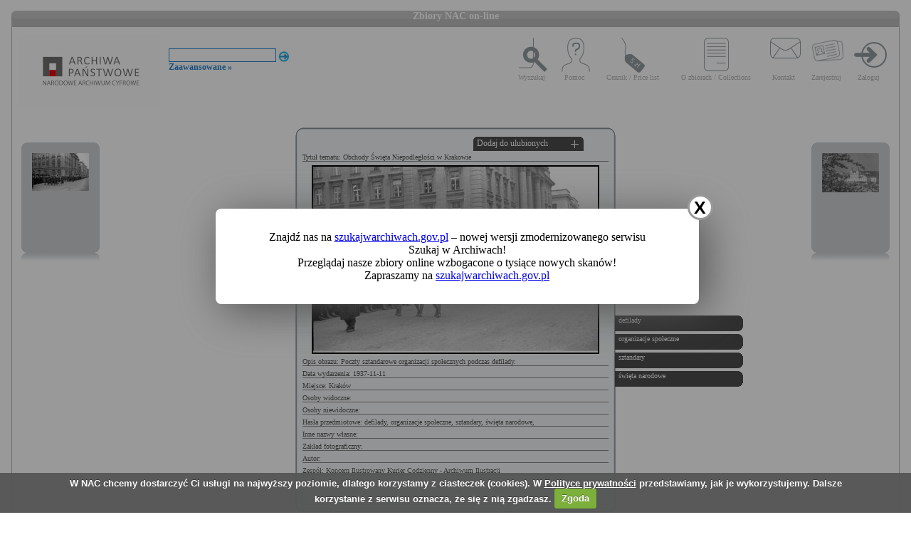

--- FILE ---
content_type: text/html; charset=utf-8
request_url: https://audiovis.nac.gov.pl/obraz/116647:2/
body_size: 3185
content:
<!DOCTYPE html PUBLIC "-//W3C//DTD XHTML 1.0 Transitional//EN" "http://www.w3.org/TR/xhtml1/DTD/xhtml1-transitional.dtd">

<html xmlns="http://www.w3.org/1999/xhtml" lang="pl" xml:lang="pl">
  <head>
  <title>Zbiory NAC on-line</title>
    <meta http-equiv="Content-Type" content="text/html; charset=utf-8" />
    <meta name=”deklaracja-dostępności” content=”https://audiovis.nac.gov.pl/deklaracja-dostepnosci/” />
    <link rel="stylesheet" type="text/css" href="/css/jquery.tooltip.css" />
    <link rel="stylesheet" type="text/css" href="/css/style.css" />
    <script type="text/javascript" language="javascript" src="/js/lytebox.js"></script>
    <link rel="stylesheet" href="/css/lytebox.css" type="text/css" media="screen" />
    <script type="text/javascript" src="/js/jquery-1.9.1.min.js"></script>
    <script type="text/javascript" src="/js/jquery.dimensions.js"></script>
    <script type="text/javascript" src="/js/jquery.tooltip.js"></script>
    <script type="text/javascript" src="/js/effects.js"></script>
    <link rel="stylesheet" type="text/css" href="/js/cookiecuttr/cookiecuttr.css" />
    <script type="text/javascript" src="/js/jquery.cookie.js"></script>
    <script type="text/javascript" src="/js/cookiecuttr/jquery.cookiecuttr.js"></script>
    <link type="image/vnd.microsoft.icon" href="/favicon.ico" rel="shortcut icon"/>
    <script type="text/javascript">
    $(document).ready(function () {
      $.cookieCuttr();
    });
    </script>

<!-- Google Tag Manager -->
<script>(function(w,d,s,l,i){w[l]=w[l]||[];w[l].push({'gtm.start':
new Date().getTime(),event:'gtm.js'});var f=d.getElementsByTagName(s)[0],
j=d.createElement(s),dl=l!='dataLayer'?'&l='+l:'';j.async=true;j.src=
'https://www.googletagmanager.com/gtm.js?id='+i+dl;f.parentNode.insertBefore(j,f);
})(window,document,'script','dataLayer','GTM-KB2ZJCR');</script>
<!-- End Google Tag Manager -->

  </head>

  <body id="main">

<!-- Google Tag Manager (noscript) -->
<noscript><iframe src="https://www.googletagmanager.com/ns.html?id=GTM-KB2ZJCR"
height="0" width="0" style="display:none;visibility:hidden"></iframe></noscript>
<!-- End Google Tag Manager (noscript) -->

    <div id="main_container_bar">
      <div id="main_container_bar_corner_left"></div>
      <h1>Zbiory NAC on-line</h1>
      <div id="main_container_bar_corner_right"></div>
    </div>

    <div id="main_container">
      <div id="main_container_head">
        <a id="nac_logo" href="/"></a>
        
        <div id="search_form" >
          <form id="ImageSearchForm" method="post" action="/search/"><fieldset style="display:none;"><input type="hidden" name="_method" value="POST" /></fieldset>
            <div class="input"><label for="ImageSearch"></label><input name="search" type="text" id="ImageSearch" value="" /></div><div class="submit"><input type="image" src="/img/search_button.png" /></div>
          </form>
          <a href="/search/advanced" id="advSlink">Zaawansowane &raquo;</a>
        </div>
        <ul id="main_menu">
          <li class="wyszukaj"><a href="/search/advanced/">Wyszukaj</a></li>
          <li class="pomoc"><a href="/instrukcja/">Pomoc</a></li>
          <li class="cennik"><a href="/files/cenniki-compressed.pdf">Cennik / Price list</a></li>
          <li class="regulamin"><a href="/files/o_zbiorach.pdf">O zbiorach / Collections</a></li>
          <li class="kontakt"><a href="/kontakt">Kontakt</a></li>
          
            <li class="zarejestruj"><a href="/ulubione/register/">Zarejestruj</a></li>
            <li class="zaloguj"><a href="/ulubione/login">Zaloguj</a></li>
          
        </ul>
      </div>
      <div id="content">





 

  <div class="small_box box_left">
  <div class="small_box_top"></div>
  <div class="small_box_content">

<a href="/obraz/116646/"><img border="0" alt="poprzedni obraz" src="https://audiovis.nac.gov.pl/i/SM2/SM2_1-P-2992-21.jpg" /></a>


  </div>
  <div class="small_box_bottom"></div>
  <div class="small_box_gloss"></div>
  </div>




  <div class="small_box box_right">
  <div class="small_box_top"></div>
  <div class="small_box_content">

  <a href="/obraz/116648/"><img border="0" alt="następny obraz" src="https://audiovis.nac.gov.pl/i/SM2/SM2_1-U-3256-2.jpg" /></a>

  </div>
  <div class="small_box_bottom"></div>
  <div class="small_box_gloss"></div>
  </div>



<div class="big_box">
<div class="big_box_top">
<div class="corner_left"></div>
<div class="box_top_bg"></div>
<div class="corner_right"></div>
</div>

<div class="big_box_content">

<div class="box_title">Tytuł tematu: Obchody Święta Niepodległości w Krakowie</div>
<div class="photo"><a href="https://audiovis.nac.gov.pl/i/PIC/PIC_1-P-2992-22.jpg" rel="lytebox" border="0" tytul="Obchody Święta Niepodległości w Krakowie" opis="Poczty sztandarowe organizacji społecznych podczas defilady. " title="Kliknij, aby powiększyć "><img border="0" src="https://audiovis.nac.gov.pl/i/SM0/SM0_1-P-2992-22.jpg" style="border: 2px solid black;" alt="Kliknij, aby powiekszyc" /></a></div>
<div class="box_title">Opis obrazu: Poczty sztandarowe organizacji społecznych podczas defilady. </div>
<div class="box_title">Data wydarzenia: 1937-11-11 </div>
<div class="box_title">Miejsce:  Kraków</div>
<div class="box_title">Osoby widoczne:  </div>
<div class="box_title">Osoby niewidoczne: </div>
<div class="box_title">Hasła przedmiotowe:     defilady,    organizacje społeczne,    sztandary,    święta narodowe,</div>
<div class="box_title">Inne nazwy własne: </div>
<div class="box_title">Zakład fotograficzny: </div>
<div class="box_title">Autor: </div>
<div class="box_title">Zespół: <a class="link_zespol" href="/zespol/1/">Koncern Ilustrowany Kurier Codzienny - Archiwum Ilustracji</a></div>
<div class="box_title">Sygnatura: 1-P-2992-22</div>

</div>

<div class="big_box_bottom">
<div class="corner_left"></div>
<div class="box_bottom_bg"></div>
<div class="corner_right"></div>
</div>
</div>


<div class="big_box">
<div class="big_box_top">
<div class="corner_left"></div>
<div class="box_top_bg"></div>
<div class="corner_right"></div>
</div>

<div class="big_box_content">
<div class="box_title">Pozostałe zdjęcia: <a class="title_text"></a></div>



<a href="/obraz/116615:2/"><img border="0" alt="poprzedni obraz" src="https://audiovis.nac.gov.pl/i/SM2/SM2_1-P-2992-11.jpg" style="width: 80px; height: 80px;" /></a>



<a href="/obraz/116616:2/"><img border="0" alt="poprzedni obraz" src="https://audiovis.nac.gov.pl/i/SM2/SM2_1-P-2992-12.jpg" style="width: 80px; height: 80px;" /></a>



<a href="/obraz/116617:2/"><img border="0" alt="poprzedni obraz" src="https://audiovis.nac.gov.pl/i/SM2/SM2_1-P-2992-13.jpg" style="width: 80px; height: 80px;" /></a>



<a href="/obraz/116618:2/"><img border="0" alt="poprzedni obraz" src="https://audiovis.nac.gov.pl/i/SM2/SM2_1-P-2992-14.jpg" style="width: 80px; height: 80px;" /></a>



<a href="/obraz/116621:2/"><img border="0" alt="poprzedni obraz" src="https://audiovis.nac.gov.pl/i/SM2/SM2_1-P-2992-15.jpg" style="width: 80px; height: 80px;" /></a>



<a href="/obraz/116622:2/"><img border="0" alt="poprzedni obraz" src="https://audiovis.nac.gov.pl/i/SM2/SM2_1-P-2992-16.jpg" style="width: 80px; height: 80px;" /></a>



<a href="/obraz/116623:2/"><img border="0" alt="poprzedni obraz" src="https://audiovis.nac.gov.pl/i/SM2/SM2_1-P-2992-17.jpg" style="width: 80px; height: 80px;" /></a>



<a href="/obraz/116627:2/"><img border="0" alt="poprzedni obraz" src="https://audiovis.nac.gov.pl/i/SM2/SM2_1-P-2992-18.jpg" style="width: 80px; height: 80px;" /></a>



<a href="/obraz/116628:2/"><img border="0" alt="poprzedni obraz" src="https://audiovis.nac.gov.pl/i/SM2/SM2_1-P-2992-19.jpg" style="width: 80px; height: 80px;" /></a>



<a href="/obraz/116646:2/"><img border="0" alt="poprzedni obraz" src="https://audiovis.nac.gov.pl/i/SM2/SM2_1-P-2992-21.jpg" style="width: 80px; height: 80px;" /></a>



<div class="paging"><span><a class="prev" href="/obraz/116647:1/" title="Poprzednia">
      &laquo Poprzednia
    </a></span><span><a href="/obraz/116647:1/" title="Strona 1"> 1 </a>|
  </span><span title="Aktualna">	2 |</span><span><a href="/obraz/116647:3/" title="Strona 3"> 3 </a>|
  </span><span><a class="next" href="/obraz/116647:3/" title="Następna">
      Następna &raquo
    </a></span></div>


</div>
<div class="big_box_bottom">
<div class="corner_left"></div>
<div class="box_bottom_bg"></div>
<div class="corner_right"></div>
</div>
<div class="big_box_gloss"></div>
</div>

<div class="tabs">

<div class="tab"><a class="bottom_tab" href="/haslo/60/">defilady</a></div> 

<div class="tab"><a class="bottom_tab" href="/haslo/511/">organizacje społeczne</a></div> 

<div class="tab"><a class="bottom_tab" href="/haslo/510/">sztandary</a></div> 

<div class="tab"><a class="bottom_tab" href="/haslo/402/">święta narodowe</a></div> 

</div>

<a href="/ulubione/dodaj/116647" class="dodajDoUlubionych">Dodaj do ulubionych</a>




<div style="clear: both;"></div>
<div><a href="/deklaracja-dostepnosci/" style="text-decoration: none; color: black;">Deklaracja dostępności</a></div>



<!--    Czas wykonania skryptu: 0:00:00.011416<br>
    Stron:  -->
      </div>
    </div>
	<script type="text/javascript">
   $(function () {
       if (typeof $.cookie("SeenNewSiteInfo")==='undefined'){
           $('.hover_bkgr_fricc').show();
       }
       $('.popupCloseButton').click(function(){
           $('.hover_bkgr_fricc').hide();
           $.cookie("SeenNewSiteInfo", 1, { expires : 10 });
       });
   });
</script>
<style>
   .hover_bkgr_fricc{
   background:rgba(0,0,0,.4);
   display:none;
   height:100%;
   position:fixed;
   text-align:center;
   top:0;
   left:0;
   width:100%;
   z-index:10000;
   }
   .hover_bkgr_fricc .helper{
   display:inline-block;
   height:100%;
   vertical-align:middle;
   }
   .hover_bkgr_fricc > div {
   background-color: #fff;
   box-shadow: 10px 10px 60px #555;
   display: inline-block;
   height: auto;
   max-width: 551px;
   min-height: 100px;
   vertical-align: middle;
   width: 60%;
   position: relative;
   border-radius: 8px;
   padding: 15px 5%;
   }
   .popupCloseButton {
   background-color: #fff;
   border: 3px solid #999;
   border-radius: 50px;
   cursor: pointer;
   display: inline-block;
   font-family: arial;
   font-weight: bold;
   position: absolute;
   top: -20px;
   right: -20px;
   font-size: 25px;
   line-height: 30px;
   width: 30px;
   height: 30px;
   text-align: center;
   }
   .popupCloseButton:hover {
   background-color: #ccc;
   }
   .trigger_popup_fricc {
   cursor: pointer;
   font-size: 20px;
   margin: 20px;
   display: inline-block;
   font-weight: bold;
   }
</style>
<div class="hover_bkgr_fricc">
   <span class="helper"></span>
   <div>
      <div class="popupCloseButton">X</div>
      <p>Znajdź nas na <a href="https://szukajwarchiwach.gov.pl">szukajwarchiwach.gov.pl</a> – nowej wersji zmodernizowanego serwisu Szukaj w Archiwach!<br/>Przeglądaj nasze zbiory online wzbogacone o tysiące nowych skanów!</br>Zapraszamy na <a href="https://szukajwarchiwach.gov.pl">szukajwarchiwach.gov.pl</a></p>
   </div>
</div>

  <script type="text/javascript" src="/_Incapsula_Resource?SWJIYLWA=719d34d31c8e3a6e6fffd425f7e032f3&ns=3&cb=445252016" async></script></body>
</html>


--- FILE ---
content_type: application/javascript
request_url: https://audiovis.nac.gov.pl/_Incapsula_Resource?SWJIYLWA=719d34d31c8e3a6e6fffd425f7e032f3&ns=3&cb=445252016
body_size: 21440
content:
var _0x0451=['\x77\x70\x4e\x70\x49\x77\x3d\x3d','\x77\x6f\x70\x75\x55\x41\x3d\x3d','\x4b\x38\x4b\x4a\x77\x35\x77\x72\x61\x73\x4f\x42','\x77\x35\x66\x43\x71\x42\x63\x3d','\x66\x31\x31\x54','\x56\x4d\x4b\x36\x77\x71\x73\x44\x52\x55\x76\x43\x70\x63\x4f\x33\x4d\x4d\x4b\x68','\x49\x58\x72\x44\x67\x63\x4f\x4c\x4d\x4d\x4f\x31\x77\x70\x4a\x6e\x56\x4d\x4f\x2b','\x52\x6c\x77\x69\x77\x71\x77\x74\x4f\x67\x3d\x3d','\x4d\x33\x76\x44\x6b\x51\x3d\x3d','\x61\x43\x2f\x44\x68\x77\x3d\x3d','\x4a\x38\x4b\x68\x77\x72\x49\x3d','\x77\x71\x52\x35\x77\x37\x63\x3d','\x77\x70\x73\x42\x58\x77\x3d\x3d','\x77\x70\x33\x43\x67\x73\x4b\x46','\x77\x34\x5a\x4f\x44\x51\x3d\x3d','\x49\x4d\x4b\x2f\x77\x70\x33\x44\x69\x32\x72\x43\x69\x38\x4b\x59\x49\x73\x4f\x56\x50\x67\x3d\x3d','\x77\x37\x54\x44\x6a\x38\x4f\x77\x77\x72\x6f\x41\x77\x70\x6b\x4f\x48\x73\x4b\x53\x77\x6f\x58\x43\x72\x44\x72\x44\x6d\x30\x44\x43\x67\x38\x4f\x5a\x48\x33\x58\x44\x6b\x32\x4d\x79\x77\x71\x6b\x59\x49\x44\x4e\x68\x77\x35\x38\x39\x4f\x73\x4f\x46\x59\x38\x4b\x62\x77\x71\x56\x7a\x77\x72\x4d\x46\x77\x36\x51\x72\x77\x34\x66\x43\x67\x53\x49\x69\x5a\x4d\x4f\x4e\x77\x71\x66\x43\x70\x77\x6a\x43\x73\x52\x46\x70\x77\x34\x73\x55\x77\x37\x5a\x2f\x58\x63\x4b\x58\x49\x38\x4b\x4e\x77\x37\x4e\x56\x77\x35\x73\x61\x77\x71\x62\x44\x6b\x77\x3d\x3d','\x77\x71\x5a\x4d\x77\x34\x55\x3d','\x4d\x63\x4f\x67\x77\x71\x7a\x44\x6c\x38\x4b\x6e\x65\x6c\x6a\x44\x72\x38\x4f\x6b\x50\x38\x4f\x4d','\x77\x34\x62\x44\x76\x63\x4f\x66\x77\x70\x63\x78','\x77\x72\x6b\x62\x77\x71\x62\x44\x6f\x6d\x6c\x53','\x77\x70\x5a\x2f\x77\x36\x37\x44\x6c\x73\x4f\x56\x4a\x32\x72\x44\x6f\x73\x4f\x64\x77\x37\x4e\x6e\x46\x38\x4f\x54\x63\x77\x3d\x3d','\x4a\x46\x2f\x44\x71\x77\x3d\x3d','\x77\x72\x6c\x37\x50\x63\x4b\x6d\x4c\x73\x4b\x32','\x77\x71\x54\x44\x6d\x63\x4f\x58\x66\x63\x4f\x6a\x4e\x67\x3d\x3d','\x77\x71\x7a\x43\x6f\x4d\x4b\x67\x64\x67\x6a\x43\x69\x73\x4f\x4b','\x4b\x41\x7a\x44\x67\x4d\x4f\x59\x77\x70\x52\x4d','\x56\x73\x4f\x54\x77\x37\x55\x3d','\x62\x4d\x4f\x79\x77\x37\x6a\x44\x6a\x73\x4f\x71\x53\x51\x77\x3d','\x4a\x4d\x4b\x45\x77\x35\x4d\x2b\x58\x38\x4f\x64','\x62\x30\x35\x75\x77\x71\x41\x3d','\x48\x45\x55\x66\x50\x45\x6e\x44\x73\x41\x3d\x3d','\x4c\x43\x63\x68','\x52\x4d\x4f\x75\x77\x36\x37\x44\x69\x73\x4f\x72','\x77\x71\x46\x76\x77\x6f\x51\x45\x77\x72\x4a\x6e','\x77\x36\x39\x68\x77\x37\x44\x43\x72\x4d\x4f\x68','\x54\x6e\x44\x43\x72\x73\x4b\x43\x4f\x4d\x4f\x65\x77\x6f\x74\x2f\x66\x42\x73\x6d\x77\x37\x6b\x36\x77\x72\x78\x68\x77\x35\x46\x33\x77\x37\x4c\x43\x6c\x69\x74\x6e\x77\x71\x50\x43\x74\x52\x6e\x43\x71\x38\x4f\x78\x66\x56\x6e\x44\x6d\x54\x50\x44\x68\x73\x4f\x54\x66\x73\x4f\x69\x77\x6f\x7a\x43\x72\x69\x4e\x32\x42\x69\x64\x6c\x77\x70\x2f\x44\x6c\x69\x59\x70\x77\x36\x50\x43\x68\x6b\x35\x61\x77\x71\x72\x44\x72\x63\x4f\x69\x62\x30\x38\x4d\x77\x72\x66\x44\x70\x6e\x7a\x43\x74\x47\x6a\x44\x71\x45\x50\x44\x69\x53\x73\x3d','\x77\x71\x55\x38\x56\x63\x4f\x73\x45\x41\x3d\x3d','\x4c\x33\x50\x44\x6b\x41\x3d\x3d','\x48\x43\x76\x44\x6a\x67\x3d\x3d','\x59\x38\x4f\x51\x77\x36\x77\x3d','\x48\x4d\x4b\x49\x50\x77\x3d\x3d','\x77\x70\x4e\x49\x64\x77\x3d\x3d','\x47\x73\x4b\x46\x77\x35\x49\x3d','\x77\x37\x46\x69\x51\x38\x4f\x51','\x4b\x48\x33\x44\x69\x63\x4f\x58','\x77\x36\x39\x44\x77\x71\x73\x3d','\x77\x37\x52\x51\x45\x41\x3d\x3d','\x4b\x55\x50\x44\x69\x67\x3d\x3d','\x77\x36\x76\x43\x69\x4d\x4b\x43\x77\x6f\x52\x78\x4e\x53\x6a\x44\x72\x63\x4b\x36\x41\x6d\x37\x43\x6a\x55\x63\x67\x77\x72\x4e\x6c\x58\x38\x4f\x79\x77\x72\x68\x59\x59\x4d\x4f\x78\x63\x43\x62\x43\x72\x51\x33\x44\x71\x33\x54\x44\x73\x4d\x4f\x42\x4b\x4d\x4f\x5a\x66\x38\x4f\x4c\x77\x36\x37\x44\x72\x38\x4b\x4c\x55\x38\x4f\x4b\x77\x70\x49\x3d','\x77\x36\x37\x43\x76\x31\x4a\x61\x77\x71\x70\x54\x77\x37\x72\x44\x67\x79\x50\x44\x75\x6d\x30\x73\x62\x68\x34\x74\x77\x6f\x54\x43\x74\x6e\x58\x44\x68\x6b\x62\x44\x6b\x45\x33\x44\x74\x73\x4b\x6e\x77\x34\x6e\x43\x71\x42\x49\x6f\x77\x70\x7a\x44\x67\x6d\x74\x43\x4d\x33\x56\x68\x77\x36\x76\x44\x76\x69\x78\x35\x66\x67\x3d\x3d','\x77\x72\x73\x74\x53\x51\x3d\x3d','\x50\x54\x58\x44\x6b\x67\x3d\x3d','\x77\x71\x44\x44\x6d\x44\x48\x43\x69\x51\x3d\x3d','\x41\x73\x4f\x4f\x77\x71\x41\x3d','\x4a\x69\x33\x43\x74\x56\x50\x43\x6b\x4d\x4b\x53\x77\x36\x58\x43\x74\x67\x3d\x3d','\x62\x4d\x4f\x66\x77\x36\x77\x3d','\x77\x70\x70\x39\x77\x70\x6f\x3d','\x43\x63\x4b\x54\x77\x34\x38\x34\x55\x67\x3d\x3d','\x54\x63\x4f\x30\x77\x34\x48\x44\x75\x43\x7a\x43\x73\x41\x3d\x3d','\x77\x71\x37\x44\x76\x78\x73\x3d','\x77\x35\x62\x43\x6c\x52\x7a\x44\x67\x38\x4b\x72\x64\x77\x3d\x3d','\x77\x6f\x31\x76\x77\x72\x4d\x3d','\x77\x72\x50\x44\x70\x4d\x4f\x32','\x77\x71\x42\x31\x77\x70\x6f\x68\x77\x34\x33\x43\x75\x77\x3d\x3d','\x77\x72\x72\x44\x67\x69\x76\x43\x6a\x77\x3d\x3d','\x4b\x4d\x4b\x51\x77\x72\x34\x3d','\x46\x6d\x6e\x44\x73\x63\x4f\x52\x4d\x4d\x4b\x45','\x61\x31\x35\x75\x77\x72\x77\x3d','\x77\x6f\x56\x52\x77\x6f\x45\x3d','\x77\x6f\x78\x6f\x63\x41\x3d\x3d','\x77\x36\x44\x43\x71\x63\x4f\x75','\x77\x71\x77\x64\x77\x72\x73\x3d','\x77\x6f\x4c\x43\x72\x63\x4b\x2b','\x77\x6f\x2f\x43\x6e\x30\x51\x3d','\x77\x72\x31\x4b\x77\x72\x51\x3d','\x46\x4d\x4b\x61\x47\x44\x72\x43\x67\x6c\x4d\x3d','\x55\x73\x4f\x6b\x77\x34\x33\x44\x72\x43\x7a\x43\x71\x67\x3d\x3d','\x47\x38\x4b\x32\x77\x71\x4d\x57\x59\x31\x66\x43\x74\x63\x4b\x76','\x64\x52\x64\x46','\x77\x70\x54\x43\x73\x45\x4e\x55','\x77\x6f\x78\x74\x77\x72\x55\x3d','\x4c\x43\x76\x43\x75\x41\x3d\x3d','\x77\x70\x50\x43\x75\x57\x48\x44\x71\x6c\x37\x44\x6c\x51\x3d\x3d','\x77\x35\x62\x44\x70\x4d\x4f\x6d','\x77\x71\x74\x4c\x77\x37\x7a\x43\x6d\x38\x4f\x2f\x4a\x6d\x33\x44\x70\x73\x4f\x73\x77\x35\x67\x3d','\x77\x6f\x70\x48\x77\x34\x74\x4a\x77\x34\x34\x49\x77\x37\x68\x43\x51\x38\x4b\x6e','\x77\x70\x73\x48\x66\x67\x3d\x3d','\x44\x4d\x4b\x51\x4a\x53\x6e\x43\x68\x46\x4c\x44\x75\x6b\x30\x3d','\x77\x70\x4e\x6b\x77\x71\x49\x3d','\x66\x56\x49\x76','\x77\x37\x62\x44\x6d\x4d\x4f\x65','\x61\x63\x4f\x35\x77\x37\x4c\x44\x6a\x4d\x4f\x6d\x62\x67\x3d\x3d','\x77\x6f\x64\x33\x57\x32\x72\x44\x69\x78\x62\x44\x76\x31\x4c\x43\x69\x42\x4d\x3d','\x4f\x52\x72\x44\x72\x67\x3d\x3d','\x77\x72\x37\x44\x6d\x45\x41\x6e\x77\x71\x56\x62\x77\x35\x54\x43\x68\x47\x6a\x44\x76\x48\x64\x70\x61\x6c\x55\x78\x77\x34\x48\x44\x70\x48\x7a\x44\x6e\x78\x58\x43\x6c\x79\x76\x44\x68\x4d\x4f\x6f\x77\x6f\x4c\x43\x71\x30\x55\x6b\x77\x6f\x54\x43\x6c\x6e\x41\x3d','\x77\x36\x54\x43\x6b\x38\x4f\x61\x55\x38\x4f\x5a','\x64\x6b\x70\x74','\x77\x72\x35\x54\x47\x77\x3d\x3d','\x77\x72\x33\x44\x67\x38\x4f\x63\x59\x41\x3d\x3d','\x77\x36\x6f\x75\x77\x6f\x6b\x3d','\x61\x54\x4c\x44\x72\x41\x3d\x3d','\x4c\x7a\x49\x39\x77\x71\x6f\x3d','\x51\x69\x58\x44\x6a\x67\x3d\x3d','\x77\x70\x37\x43\x6b\x4d\x4b\x41','\x77\x37\x68\x72\x77\x70\x45\x3d','\x77\x6f\x31\x59\x77\x36\x4d\x3d','\x41\x54\x77\x67\x77\x71\x45\x3d','\x77\x36\x68\x6f\x58\x73\x4f\x71\x77\x35\x59\x37\x77\x34\x73\x3d','\x46\x7a\x59\x43','\x77\x72\x45\x70\x54\x63\x4f\x52\x44\x63\x4f\x63\x47\x67\x3d\x3d','\x77\x37\x38\x70\x77\x72\x38\x3d','\x4e\x44\x33\x43\x68\x77\x3d\x3d','\x77\x35\x38\x2f\x58\x32\x44\x44\x75\x42\x44\x44\x71\x56\x4c\x43\x75\x6c\x6f\x3d','\x77\x34\x48\x44\x6f\x73\x4f\x30\x77\x72\x4d\x52\x77\x6f\x77\x39\x4a\x4d\x4b\x79\x77\x71\x48\x43\x67\x41\x3d\x3d','\x77\x72\x6a\x44\x73\x77\x38\x3d','\x77\x71\x66\x43\x73\x63\x4b\x4d\x77\x72\x48\x43\x72\x42\x6f\x3d','\x61\x63\x4f\x68\x77\x35\x4c\x44\x6c\x51\x3d\x3d','\x64\x53\x58\x43\x69\x38\x4b\x41\x52\x4d\x4b\x74\x77\x35\x30\x37\x55\x73\x4f\x2f\x53\x73\x4b\x37\x77\x35\x48\x43\x68\x63\x4f\x55\x45\x38\x4b\x48\x77\x34\x4c\x44\x6d\x6b\x76\x43\x6f\x67\x6e\x44\x69\x44\x4d\x4c\x77\x35\x73\x7a\x77\x35\x63\x46\x77\x72\x37\x44\x67\x67\x77\x34\x41\x56\x6f\x4a\x77\x71\x62\x44\x6c\x38\x4f\x57\x77\x37\x6f\x3d','\x77\x36\x2f\x43\x6e\x54\x6b\x3d','\x45\x53\x59\x58','\x61\x52\x4c\x44\x6a\x44\x6a\x44\x6b\x73\x4b\x78','\x4d\x38\x4b\x69\x77\x6f\x2f\x44\x6b\x51\x3d\x3d','\x4a\x6a\x49\x37\x77\x71\x2f\x43\x71\x32\x67\x3d','\x4c\x33\x76\x44\x74\x51\x3d\x3d','\x77\x71\x46\x35\x77\x71\x45\x3d','\x77\x6f\x6e\x43\x72\x47\x55\x3d','\x77\x71\x6a\x43\x70\x38\x4b\x52','\x77\x71\x7a\x44\x67\x38\x4f\x47\x57\x38\x4f\x5a\x42\x4d\x4f\x2b\x77\x6f\x63\x3d','\x44\x38\x4b\x64\x77\x6f\x51\x3d','\x77\x70\x76\x44\x73\x7a\x77\x3d','\x77\x6f\x64\x57\x77\x70\x59\x3d','\x77\x71\x35\x48\x77\x70\x63\x3d','\x59\x51\x44\x44\x71\x77\x3d\x3d','\x77\x72\x4a\x2f\x4f\x77\x3d\x3d','\x77\x36\x63\x55\x65\x51\x3d\x3d','\x42\x63\x4f\x6c\x77\x6f\x76\x43\x6e\x30\x4d\x65\x77\x37\x6b\x4b\x41\x31\x73\x61','\x41\x73\x4f\x76\x77\x6f\x66\x43\x6d\x56\x41\x4c\x77\x36\x6b\x62','\x77\x37\x6b\x2f\x77\x35\x41\x49\x77\x35\x35\x54\x50\x73\x4b\x6d\x63\x4d\x4f\x58\x77\x72\x49\x3d','\x4a\x6e\x66\x44\x67\x73\x4f\x4d\x46\x4d\x4f\x39\x77\x70\x4e\x77','\x77\x70\x44\x43\x75\x30\x6b\x3d','\x77\x6f\x70\x77\x59\x67\x3d\x3d','\x77\x6f\x7a\x43\x72\x48\x45\x3d','\x58\x38\x4b\x69\x77\x72\x77\x3d','\x59\x56\x55\x33\x77\x72\x73\x3d','\x65\x38\x4f\x56\x77\x36\x6a\x44\x6c\x63\x4f\x4e\x77\x35\x52\x6b','\x77\x36\x55\x73\x77\x72\x55\x3d','\x77\x34\x37\x43\x6f\x44\x76\x44\x73\x52\x7a\x44\x67\x63\x4b\x33\x77\x37\x38\x41\x47\x38\x4f\x33\x4e\x52\x50\x43\x6a\x63\x4f\x53\x77\x34\x4c\x43\x6d\x41\x3d\x3d','\x77\x70\x67\x4f\x77\x71\x33\x44\x6a\x6d\x55\x3d','\x77\x70\x6a\x44\x71\x63\x4f\x36','\x77\x37\x70\x33\x41\x79\x6b\x3d','\x77\x71\x6e\x43\x72\x45\x70\x4b\x77\x70\x51\x66\x4a\x63\x4f\x59\x53\x48\x30\x4a\x77\x35\x48\x43\x74\x63\x4f\x49\x77\x72\x76\x43\x6d\x73\x4f\x53\x54\x63\x4f\x30\x77\x6f\x64\x4e\x77\x71\x51\x71\x66\x4d\x4b\x63\x58\x52\x6b\x4f\x57\x6d\x48\x43\x71\x45\x54\x43\x68\x51\x7a\x43\x6c\x63\x4f\x72\x77\x37\x6e\x44\x73\x73\x4f\x58\x77\x6f\x6f\x3d','\x77\x70\x70\x62\x48\x41\x3d\x3d','\x77\x72\x78\x6f\x77\x70\x34\x3d','\x43\x73\x4b\x4b\x47\x38\x4f\x47\x77\x70\x62\x44\x68\x51\x3d\x3d','\x45\x4d\x4f\x37\x77\x70\x30\x3d','\x77\x36\x51\x44\x59\x67\x3d\x3d','\x77\x36\x38\x2b\x77\x35\x6f\x65\x77\x34\x78\x49\x4a\x63\x4b\x67\x59\x41\x3d\x3d','\x41\x38\x4b\x58\x48\x4d\x4f\x53\x77\x70\x62\x44\x6e\x67\x3d\x3d','\x50\x4d\x4b\x79\x77\x37\x41\x3d','\x77\x35\x33\x43\x6f\x53\x41\x3d','\x77\x6f\x66\x43\x68\x41\x44\x44\x6b\x63\x4b\x36','\x77\x70\x4c\x43\x73\x58\x2f\x44\x74\x63\x4b\x58\x56\x67\x3d\x3d','\x52\x73\x4f\x41\x77\x37\x30\x3d','\x77\x71\x63\x32\x77\x35\x38\x58\x77\x35\x6c\x45','\x66\x63\x4f\x69\x77\x72\x38\x3d','\x4c\x33\x37\x44\x72\x77\x3d\x3d','\x77\x34\x50\x43\x73\x6e\x44\x44\x76\x73\x4b\x51\x57\x77\x3d\x3d','\x61\x73\x4f\x52\x77\x37\x44\x44\x74\x4d\x4f\x42','\x48\x4d\x4f\x54\x77\x6f\x4d\x3d','\x41\x63\x4b\x57\x48\x51\x3d\x3d','\x77\x72\x31\x4e\x77\x37\x6e\x43\x6a\x4d\x4f\x61\x49\x47\x66\x44\x70\x73\x4f\x4a','\x50\x38\x4b\x47\x45\x51\x3d\x3d','\x43\x73\x4b\x6e\x77\x71\x51\x56\x59\x30\x4c\x43\x71\x4d\x4f\x38\x46\x4d\x4b\x78','\x77\x71\x42\x42\x77\x34\x45\x3d','\x77\x71\x35\x6c\x77\x6f\x55\x49\x77\x71\x39\x71','\x77\x6f\x7a\x43\x72\x63\x4b\x46','\x77\x70\x4c\x44\x69\x4d\x4f\x6a','\x77\x71\x72\x43\x6a\x63\x4f\x44\x56\x73\x4f\x42','\x77\x70\x4a\x67\x77\x72\x7a\x44\x6e\x6a\x6f\x38','\x77\x36\x6c\x56\x77\x6f\x51\x3d','\x77\x70\x35\x4a\x77\x36\x30\x3d','\x44\x4d\x4b\x6d\x77\x71\x55\x3d','\x50\x4d\x4b\x4f\x77\x36\x34\x74\x57\x63\x4f\x63\x77\x34\x6b\x54','\x77\x37\x64\x6f\x52\x4d\x4f\x5a\x77\x34\x73\x2b','\x77\x34\x41\x32\x77\x70\x34\x3d','\x43\x69\x77\x4e','\x77\x72\x6f\x73\x77\x70\x67\x79\x61\x67\x30\x61\x77\x71\x54\x43\x76\x43\x78\x68\x4d\x38\x4f\x4d\x77\x34\x64\x70\x46\x67\x3d\x3d','\x63\x4d\x4f\x56\x77\x37\x4c\x44\x70\x73\x4f\x51\x77\x35\x45\x3d','\x77\x72\x6a\x43\x70\x57\x67\x3d','\x46\x55\x44\x44\x70\x41\x3d\x3d','\x4d\x6e\x37\x44\x6c\x63\x4f\x65\x47\x73\x4f\x30\x77\x71\x6c\x6e\x62\x63\x4f\x2b\x42\x4d\x4f\x36\x77\x35\x50\x43\x69\x63\x4b\x51\x55\x73\x4b\x43','\x77\x35\x6b\x43\x77\x37\x44\x44\x6d\x79\x4a\x65\x43\x63\x4b\x77\x77\x36\x73\x3d','\x64\x67\x66\x44\x6a\x6a\x62\x44\x6b\x67\x3d\x3d','\x77\x70\x52\x6e\x55\x41\x3d\x3d','\x77\x36\x66\x43\x6a\x38\x4f\x44\x58\x63\x4f\x45\x41\x73\x4b\x77','\x77\x36\x58\x44\x6b\x4d\x4b\x46\x63\x73\x4b\x6d\x4f\x4d\x4b\x32\x77\x37\x54\x43\x6b\x67\x3d\x3d','\x77\x34\x58\x44\x6f\x63\x4f\x47\x77\x70\x6b\x73\x77\x72\x45\x36','\x59\x38\x4f\x31\x77\x37\x44\x44\x6a\x73\x4f\x38\x5a\x77\x66\x44\x74\x67\x3d\x3d','\x77\x71\x5a\x4d\x77\x72\x33\x43\x6a\x4d\x4f\x45\x50\x57\x7a\x44\x72\x63\x4f\x5a\x77\x34\x56\x37\x48\x41\x3d\x3d','\x43\x33\x7a\x44\x69\x77\x3d\x3d','\x77\x36\x4c\x43\x6a\x63\x4f\x53\x58\x38\x4f\x4c\x42\x63\x4b\x74\x77\x34\x33\x43\x75\x51\x3d\x3d','\x77\x6f\x68\x36\x56\x48\x2f\x44\x76\x42\x45\x3d','\x77\x34\x46\x4e\x4b\x77\x3d\x3d','\x4e\x54\x45\x68\x77\x71\x50\x43\x71\x32\x4d\x54\x64\x6b\x45\x36\x52\x4d\x4f\x56\x77\x34\x4c\x44\x6a\x38\x4f\x71\x56\x73\x4b\x30\x53\x53\x77\x35\x50\x4d\x4b\x7a\x4d\x4d\x4b\x48\x77\x72\x70\x31\x77\x37\x45\x39\x77\x35\x74\x71\x77\x36\x4c\x43\x69\x6a\x30\x69','\x77\x70\x38\x69\x55\x67\x3d\x3d','\x4e\x73\x4b\x35\x77\x70\x6a\x44\x6e\x45\x2f\x43\x6a\x63\x4b\x53\x49\x73\x4f\x77','\x77\x37\x31\x6b\x52\x73\x4f\x62\x77\x35\x45\x33\x77\x34\x50\x43\x76\x42\x39\x64\x53\x43\x42\x37\x77\x35\x54\x43\x6b\x68\x6b\x39\x4e\x6d\x73\x32\x64\x77\x3d\x3d','\x77\x36\x6a\x43\x6d\x77\x67\x3d','\x61\x46\x74\x78\x77\x72\x33\x43\x76\x67\x3d\x3d','\x77\x72\x58\x43\x6f\x63\x4b\x30','\x77\x72\x58\x43\x74\x73\x4b\x75','\x77\x6f\x49\x51\x77\x71\x58\x44\x67\x6d\x6c\x74\x58\x77\x3d\x3d','\x77\x70\x66\x43\x75\x6e\x58\x44\x74\x38\x4b\x62\x63\x57\x30\x3d','\x77\x70\x76\x44\x6f\x68\x6b\x3d','\x77\x34\x58\x44\x6f\x63\x4f\x47\x77\x70\x6b\x73\x77\x72\x45\x57\x4d\x38\x4b\x6a\x77\x72\x76\x44\x6d\x68\x2f\x44\x75\x47\x72\x43\x71\x63\x4f\x78\x41\x55\x48\x43\x6f\x46\x34\x55\x77\x35\x38\x68\x46\x78\x34\x62\x77\x35\x39\x2f\x50\x38\x4f\x55\x61\x4d\x4b\x65\x77\x72\x5a\x79\x77\x72\x55\x42','\x77\x72\x4a\x73\x77\x70\x34\x49\x77\x72\x4a\x73\x77\x70\x30\x3d','\x56\x73\x4f\x2b\x77\x72\x5a\x41\x77\x37\x55\x2f','\x77\x6f\x62\x43\x6e\x33\x59\x3d','\x77\x71\x35\x39\x77\x34\x38\x3d','\x57\x73\x4b\x52\x77\x72\x49\x3d','\x64\x52\x76\x44\x6c\x7a\x6a\x44\x6a\x38\x4b\x33\x77\x6f\x77\x68\x77\x35\x4d\x51\x54\x58\x6a\x43\x72\x38\x4b\x33\x77\x34\x30\x50\x77\x34\x48\x44\x69\x6a\x66\x44\x6a\x4d\x4b\x69','\x58\x63\x4f\x30\x77\x35\x34\x3d','\x52\x38\x4b\x2b\x77\x72\x38\x57\x62\x30\x72\x43\x6e\x73\x4f\x33\x43\x63\x4b\x68\x57\x4d\x4f\x4d\x77\x34\x48\x44\x75\x38\x4b\x41\x77\x37\x72\x43\x73\x30\x67\x36\x48\x6e\x54\x43\x72\x67\x6b\x37\x55\x63\x4b\x35','\x4c\x73\x4b\x6e\x77\x34\x38\x3d','\x64\x30\x35\x7a\x77\x72\x50\x43\x76\x6d\x51\x3d','\x77\x6f\x56\x4b\x77\x34\x52\x63\x77\x37\x6b\x50','\x4c\x56\x6a\x44\x6f\x67\x3d\x3d','\x77\x72\x64\x58\x46\x77\x3d\x3d','\x77\x72\x76\x43\x75\x4d\x4b\x58\x77\x72\x48\x43\x73\x52\x7a\x43\x6b\x73\x4b\x37\x77\x71\x58\x43\x76\x38\x4b\x75','\x77\x35\x34\x31\x64\x63\x4b\x36\x4b\x53\x38\x3d','\x77\x71\x58\x44\x76\x52\x6f\x3d','\x44\x63\x4f\x63\x77\x6f\x30\x3d','\x41\x45\x77\x45\x50\x46\x54\x44\x74\x6b\x73\x67\x77\x71\x74\x43\x42\x67\x3d\x3d','\x66\x38\x4f\x68\x77\x34\x2f\x44\x6e\x73\x4f\x57\x4f\x41\x58\x43\x69\x77\x3d\x3d','\x77\x34\x34\x68\x77\x70\x49\x3d','\x46\x45\x55\x48\x4d\x6c\x37\x44\x76\x55\x41\x38\x77\x71\x4e\x54','\x45\x38\x4f\x35\x77\x6f\x44\x43\x6e\x6e\x59\x4c\x77\x36\x6b\x48\x41\x77\x3d\x3d','\x50\x4d\x4b\x45\x77\x34\x34\x74','\x77\x71\x46\x2f\x4d\x63\x4b\x74\x50\x38\x4b\x71','\x77\x70\x31\x4b\x77\x35\x6c\x50','\x4a\x63\x4b\x4f\x77\x35\x38\x77\x52\x38\x4f\x51','\x66\x30\x35\x75\x77\x72\x2f\x43\x76\x6d\x4e\x49','\x77\x37\x42\x30\x77\x37\x4c\x43\x6f\x73\x4f\x68\x59\x51\x3d\x3d','\x77\x37\x51\x63\x77\x6f\x41\x3d','\x77\x71\x45\x2f\x58\x77\x3d\x3d','\x63\x73\x4f\x76\x77\x37\x6f\x3d','\x4e\x51\x45\x57\x59\x58\x76\x43\x68\x67\x3d\x3d','\x4b\x43\x72\x44\x6d\x77\x3d\x3d','\x4c\x68\x63\x65','\x51\x4d\x4b\x68\x77\x71\x77\x3d','\x49\x63\x4f\x54\x77\x37\x33\x44\x72\x38\x4f\x4b\x77\x35\x5a\x31\x42\x63\x4f\x4f\x77\x70\x46\x39\x4e\x6c\x31\x64\x77\x34\x33\x44\x75\x41\x3d\x3d','\x44\x6d\x50\x44\x6a\x4d\x4f\x43\x4e\x73\x4b\x46\x77\x35\x56\x6b','\x77\x70\x58\x43\x73\x55\x63\x3d','\x48\x6b\x45\x48\x4d\x6c\x72\x44\x75\x57\x41\x71\x77\x71\x45\x3d','\x49\x43\x55\x39\x77\x72\x66\x43\x74\x6e\x34\x3d','\x77\x70\x48\x43\x76\x58\x6e\x44\x70\x45\x33\x44\x6e\x4d\x4f\x30\x77\x36\x78\x48\x53\x63\x4b\x78\x4c\x45\x37\x43\x6c\x63\x4b\x46\x77\x34\x77\x3d','\x77\x35\x68\x4e\x77\x6f\x2f\x43\x68\x63\x4b\x62','\x77\x71\x68\x46\x77\x6f\x6a\x43\x74\x63\x4b\x6b\x51\x77\x3d\x3d','\x64\x38\x4f\x31\x77\x35\x66\x44\x6c\x4d\x4f\x46\x4d\x42\x37\x43\x69\x6b\x6f\x76\x77\x37\x4e\x2b\x77\x6f\x6a\x44\x71\x46\x70\x71\x4c\x67\x3d\x3d','\x77\x34\x7a\x43\x6b\x52\x37\x44\x6b\x63\x4b\x36','\x66\x63\x4f\x41\x77\x36\x7a\x44\x6a\x38\x4f\x46\x77\x35\x52\x6b','\x61\x38\x4f\x39\x77\x36\x72\x44\x67\x73\x4f\x31\x5a\x78\x37\x44\x76\x4d\x4b\x6c\x62\x63\x4b\x4e\x4f\x73\x4b\x34\x62\x31\x2f\x44\x6b\x6b\x33\x43\x68\x73\x4b\x4d\x66\x63\x4b\x59\x54\x32\x63\x4e\x4b\x73\x4b\x72\x77\x71\x59\x3d','\x62\x38\x4f\x31\x77\x34\x33\x44\x69\x4d\x4f\x48','\x4b\x63\x4b\x42\x77\x6f\x38\x3d','\x4e\x54\x45\x68\x77\x71\x50\x43\x71\x32\x4d\x2f','\x4c\x38\x4b\x79\x77\x70\x4c\x44\x6e\x6c\x33\x43\x6a\x41\x3d\x3d','\x77\x71\x54\x44\x6c\x69\x37\x43\x6a\x73\x4b\x63\x77\x72\x33\x43\x67\x45\x6e\x44\x75\x6e\x48\x43\x6b\x6c\x7a\x44\x6e\x6d\x72\x43\x74\x69\x70\x48\x46\x67\x3d\x3d','\x77\x70\x4a\x2b\x56\x6d\x33\x44\x72\x51\x3d\x3d','\x77\x72\x68\x50\x77\x37\x7a\x43\x6e\x63\x4f\x61\x4a\x6e\x76\x44\x72\x67\x3d\x3d','\x46\x73\x4b\x65\x41\x44\x54\x43\x6b\x56\x72\x44\x6f\x45\x58\x43\x71\x73\x4b\x2b\x77\x36\x44\x43\x72\x53\x73\x35\x57\x63\x4f\x67\x77\x35\x5a\x74\x77\x71\x45\x3d','\x4c\x42\x7a\x44\x67\x4d\x4f\x50\x77\x70\x4a\x58\x58\x73\x4f\x79\x77\x35\x49\x3d','\x43\x6d\x44\x44\x76\x73\x4f\x43\x49\x73\x4b\x44\x77\x34\x6c\x75','\x46\x73\x4f\x6d\x77\x70\x44\x43\x69\x31\x34\x43\x77\x35\x4d\x4d\x44\x30\x41\x4e\x77\x72\x66\x43\x6f\x4d\x4b\x63\x64\x63\x4b\x75\x46\x51\x3d\x3d','\x77\x6f\x72\x43\x74\x38\x4b\x57\x77\x72\x2f\x43\x72\x68\x66\x43\x6c\x63\x4b\x52\x77\x72\x2f\x43\x6f\x63\x4f\x32\x77\x71\x54\x43\x76\x67\x3d\x3d','\x77\x36\x72\x43\x6b\x31\x56\x6b\x77\x71\x30\x51','\x77\x72\x7a\x43\x73\x63\x4b\x41\x77\x72\x33\x43\x73\x51\x62\x43\x6d\x4d\x4b\x4d\x77\x70\x45\x3d','\x77\x34\x74\x55\x77\x6f\x72\x43\x67\x38\x4b\x4b\x77\x37\x59\x3d','\x77\x72\x74\x76\x55\x6e\x6e\x44\x70\x67\x33\x44\x74\x46\x6f\x3d','\x77\x70\x72\x43\x70\x47\x62\x44\x76\x6c\x37\x44\x6a\x67\x3d\x3d','\x77\x37\x54\x43\x67\x73\x4f\x61\x56\x73\x4f\x39\x42\x4d\x4b\x69\x77\x34\x62\x43\x71\x63\x4b\x38\x58\x77\x3d\x3d','\x65\x63\x4f\x49\x77\x37\x58\x44\x73\x73\x4f\x51\x77\x34\x6f\x3d','\x44\x4d\x4b\x61\x41\x4d\x4f\x61\x77\x6f\x2f\x44\x6b\x77\x3d\x3d','\x52\x4d\x4f\x70\x77\x34\x62\x44\x72\x43\x7a\x43\x71\x77\x3d\x3d','\x77\x36\x4d\x78\x77\x35\x41\x66\x77\x34\x39\x5a','\x66\x4d\x4f\x73\x77\x34\x6a\x44\x6a\x73\x4f\x57\x49\x67\x3d\x3d','\x64\x73\x4f\x6b\x77\x34\x54\x44\x6a\x38\x4f\x44','\x77\x6f\x34\x47\x77\x71\x6a\x44\x6c\x47\x56\x52','\x77\x35\x72\x44\x76\x63\x4f\x42','\x77\x71\x37\x43\x72\x4d\x4b\x4c\x77\x71\x58\x43\x72\x41\x45\x3d','\x77\x72\x46\x68\x77\x6f\x30\x4f\x77\x71\x6c\x72','\x77\x72\x4d\x30\x55\x4d\x4f\x32\x45\x4d\x4f\x43','\x77\x37\x31\x6d\x77\x37\x6e\x43\x74\x73\x4f\x36\x5a\x42\x44\x43\x70\x63\x4f\x62','\x50\x67\x48\x44\x69\x38\x4f\x59\x77\x70\x52\x4e','\x77\x34\x72\x43\x68\x52\x54\x44\x67\x73\x4b\x32\x63\x63\x4b\x43\x50\x63\x4f\x52\x77\x71\x66\x43\x71\x63\x4f\x56','\x66\x6c\x4e\x30\x77\x71\x66\x43\x76\x6e\x38\x3d','\x77\x72\x5a\x77\x77\x34\x52\x53\x77\x36\x6f\x50\x77\x36\x68\x4b\x59\x38\x4b\x68\x58\x77\x3d\x3d','\x77\x37\x38\x6f\x77\x35\x63\x49\x77\x35\x35\x53','\x77\x71\x5a\x76\x77\x6f\x59\x75\x77\x71\x35\x32\x77\x6f\x48\x43\x74\x73\x4b\x31\x57\x73\x4b\x64\x77\x70\x51\x42','\x50\x51\x73\x56\x52\x33\x72\x43\x6d\x6a\x37\x43\x6a\x63\x4b\x71\x77\x71\x76\x43\x6e\x52\x48\x43\x71\x56\x58\x43\x6a\x38\x4f\x62\x54\x73\x4f\x6e\x63\x58\x38\x72\x77\x71\x6a\x43\x67\x67\x3d\x3d','\x77\x71\x2f\x44\x6a\x7a\x48\x43\x6c\x4d\x4b\x50\x77\x71\x38\x3d','\x61\x4d\x4b\x42\x77\x71\x38\x64\x59\x30\x72\x43\x71\x4d\x4f\x6e\x48\x4d\x4b\x4b\x4c\x4d\x4f\x72\x77\x36\x58\x44\x69\x73\x4b\x38\x77\x37\x44\x43\x70\x41\x63\x74\x44\x48\x44\x43\x73\x41\x3d\x3d','\x55\x73\x4b\x71\x77\x71\x4d\x43\x63\x6c\x63\x3d','\x4a\x38\x4b\x34\x77\x70\x2f\x44\x6a\x45\x54\x43\x67\x63\x4b\x53\x4d\x38\x4b\x36\x46\x63\x4f\x37\x77\x35\x2f\x43\x6f\x32\x4c\x43\x72\x63\x4b\x77\x77\x72\x6e\x43\x6e\x73\x4b\x6e\x4b\x73\x4f\x35\x77\x71\x7a\x44\x6b\x55\x76\x43\x71\x63\x4b\x6f\x65\x31\x48\x43\x69\x73\x4b\x69','\x77\x71\x6c\x6f\x77\x70\x30\x31\x77\x34\x33\x43\x6f\x41\x3d\x3d','\x52\x73\x4f\x4c\x77\x35\x62\x44\x6d\x4d\x4f\x41\x4e\x52\x6a\x43\x6a\x45\x35\x6b\x77\x36\x42\x52\x77\x6f\x76\x44\x68\x55\x6c\x75\x4f\x38\x4b\x37\x4f\x38\x4f\x52\x65\x77\x3d\x3d','\x77\x6f\x38\x52\x77\x71\x4c\x44\x6b\x6e\x78\x48\x56\x38\x4b\x34\x77\x37\x45\x31\x77\x70\x48\x44\x6d\x56\x54\x44\x67\x4d\x4b\x79\x77\x71\x62\x44\x6e\x48\x39\x6d\x77\x35\x6e\x43\x67\x4d\x4b\x75\x77\x35\x37\x44\x70\x4d\x4b\x2b\x77\x72\x33\x44\x75\x38\x4f\x78\x77\x6f\x34\x69\x51\x38\x4b\x6f\x77\x36\x74\x59\x77\x37\x72\x43\x67\x77\x6b\x3d','\x59\x4d\x4f\x6b\x77\x37\x58\x44\x6d\x4d\x4f\x6d\x64\x51\x3d\x3d','\x77\x36\x5a\x6a\x77\x6f\x38\x4d\x77\x6f\x52\x6a\x77\x70\x33\x43\x76\x38\x4b\x2b\x53\x4d\x4b\x59\x77\x70\x6f\x63\x77\x37\x4e\x76\x77\x35\x5a\x49\x77\x71\x45\x2b\x43\x79\x6b\x58\x41\x73\x4b\x39\x77\x35\x70\x79\x77\x36\x30\x57','\x77\x70\x52\x74\x56\x58\x76\x44\x72\x51\x72\x44\x71\x42\x6e\x43\x76\x77\x4a\x55\x77\x6f\x33\x43\x72\x4d\x4f\x42\x55\x77\x3d\x3d','\x77\x72\x74\x59\x77\x6f\x2f\x43\x6f\x73\x4b\x2f\x51\x67\x3d\x3d','\x77\x36\x70\x30\x77\x36\x37\x43\x74\x73\x4f\x38\x5a\x68\x63\x3d','\x43\x4d\x4b\x65\x48\x63\x4f\x58\x77\x6f\x50\x44\x6d\x6b\x4e\x63\x63\x63\x4b\x48\x53\x73\x4b\x77\x45\x38\x4b\x4a','\x77\x72\x6a\x44\x6b\x69\x6e\x43\x6b\x73\x4b\x53\x77\x71\x37\x43\x6b\x51\x3d\x3d','\x43\x4d\x4b\x65\x48\x63\x4f\x58\x77\x6f\x50\x44\x6d\x6b\x4e\x65\x5a\x73\x4b\x5a\x58\x4d\x4b\x38\x45\x73\x4b\x66','\x77\x6f\x48\x43\x76\x56\x6c\x50\x77\x70\x5a\x62','\x77\x36\x66\x43\x6b\x63\x4f\x5a\x57\x63\x4f\x49\x48\x38\x4b\x77','\x77\x70\x4c\x43\x71\x38\x4b\x6d\x55\x67\x50\x43\x74\x73\x4f\x4a\x77\x71\x72\x43\x6b\x69\x2f\x43\x6d\x51\x3d\x3d','\x4c\x63\x4b\x5a\x77\x35\x51\x71\x58\x38\x4f\x47','\x77\x36\x67\x31\x77\x34\x38\x4f\x77\x34\x4e\x54\x4c\x73\x4f\x74\x49\x38\x4f\x65\x77\x72\x4d\x4d\x77\x70\x77\x3d','\x77\x71\x4a\x2f\x77\x71\x77\x3d','\x4c\x38\x4b\x4e\x77\x35\x49\x37\x53\x73\x4f\x5a\x77\x37\x4d\x63\x77\x37\x55\x30\x77\x70\x44\x44\x6b\x48\x6a\x44\x67\x63\x4b\x46\x4b\x73\x4f\x66\x56\x67\x3d\x3d','\x4d\x7a\x77\x34\x77\x72\x48\x43\x70\x77\x3d\x3d','\x45\x46\x72\x44\x72\x41\x3d\x3d','\x63\x68\x37\x44\x6a\x44\x76\x44\x69\x63\x4b\x75\x77\x37\x30\x77\x77\x34\x51\x33\x42\x47\x54\x43\x71\x63\x4f\x35\x77\x35\x70\x4c\x77\x70\x30\x3d','\x77\x72\x7a\x44\x6c\x6a\x54\x43\x6b\x73\x4b\x65','\x55\x56\x73\x51\x77\x71\x6f\x65\x4a\x32\x33\x44\x6f\x51\x3d\x3d','\x77\x34\x42\x4e\x77\x70\x58\x43\x6d\x63\x4b\x5a\x77\x36\x52\x53\x4c\x67\x54\x44\x71\x47\x48\x43\x74\x77\x73\x41\x77\x70\x66\x43\x6f\x38\x4b\x6a\x77\x71\x30\x3d','\x46\x56\x67\x59\x4b\x45\x6e\x44\x71\x77\x3d\x3d','\x77\x71\x46\x77\x77\x70\x34\x73\x77\x72\x64\x6a\x77\x70\x33\x43\x71\x41\x3d\x3d','\x54\x38\x4f\x77\x77\x35\x6e\x44\x74\x6a\x2f\x43\x75\x55\x6b\x50\x66\x73\x4f\x4f\x77\x70\x4e\x52\x49\x54\x44\x43\x6d\x51\x3d\x3d','\x77\x70\x44\x43\x72\x32\x7a\x44\x76\x56\x38\x3d','\x43\x4d\x4f\x72\x77\x70\x50\x43\x68\x56\x41\x4e\x77\x37\x67\x47\x42\x52\x6f\x4c\x77\x72\x62\x43\x75\x73\x4b\x62\x66\x38\x4b\x6a\x45\x73\x4b\x49\x77\x71\x6a\x43\x72\x77\x3d\x3d','\x77\x35\x6e\x43\x6e\x78\x7a\x44\x69\x73\x4b\x36\x66\x4d\x4b\x79\x4d\x63\x4f\x49\x77\x71\x41\x3d','\x64\x38\x4f\x31\x77\x35\x66\x44\x6c\x4d\x4f\x46\x4d\x42\x37\x43\x69\x6b\x6f\x76\x77\x37\x35\x76\x77\x70\x62\x44\x67\x55\x35\x6d\x4c\x4d\x4b\x71\x57\x63\x4b\x4b\x4d\x73\x4b\x65\x51\x51\x3d\x3d','\x4c\x52\x6a\x44\x6a\x73\x4f\x65\x77\x6f\x55\x3d','\x44\x4d\x4f\x63\x77\x70\x59\x3d','\x77\x71\x6e\x43\x72\x38\x4b\x71\x64\x41\x58\x43\x70\x4d\x4f\x4c\x77\x71\x49\x3d','\x77\x70\x6a\x44\x6a\x73\x4f\x66\x61\x38\x4f\x30\x4d\x4d\x4b\x72\x77\x36\x50\x44\x67\x38\x4b\x4b\x4d\x6a\x66\x44\x76\x6b\x38\x71\x77\x36\x62\x44\x69\x73\x4f\x79\x77\x6f\x7a\x44\x75\x79\x70\x76\x4a\x73\x4f\x75\x77\x72\x74\x44','\x55\x31\x55\x76\x77\x71\x73\x4a','\x4b\x79\x67\x35\x77\x71\x62\x43\x70\x33\x38\x4e','\x77\x72\x35\x37\x4b\x73\x4b\x79','\x77\x35\x76\x44\x75\x4d\x4f\x65\x77\x70\x77\x67\x77\x71\x30\x49','\x77\x70\x4e\x32\x56\x48\x7a\x44\x70\x77\x37\x43\x74\x56\x6a\x43\x76\x42\x4e\x44\x77\x6f\x7a\x43\x6b\x73\x4f\x48\x57\x63\x4f\x53\x77\x36\x55\x42\x77\x37\x76\x44\x75\x41\x3d\x3d','\x42\x6b\x45\x64\x4c\x6c\x67\x3d','\x77\x72\x77\x61\x53\x67\x3d\x3d','\x77\x35\x72\x44\x75\x4d\x4f\x48\x77\x70\x73\x33\x77\x6f\x67\x67\x4d\x73\x4b\x76\x77\x71\x63\x3d','\x62\x73\x4f\x39\x77\x34\x2f\x44\x6d\x63\x4f\x4e\x4a\x6b\x54\x43\x69\x6b\x31\x31\x77\x37\x64\x38\x77\x72\x44\x44\x67\x31\x4a\x67\x49\x38\x4b\x37\x57\x63\x4b\x4b\x4a\x51\x3d\x3d','\x77\x72\x70\x78\x77\x70\x67\x7a\x77\x35\x77\x3d','\x4b\x45\x54\x44\x6b\x77\x3d\x3d','\x77\x6f\x76\x43\x73\x45\x52\x5a\x77\x70\x42\x67\x63\x63\x4f\x68\x47\x43\x4a\x57','\x56\x73\x4f\x34\x77\x34\x48\x44\x75\x7a\x66\x43\x72\x78\x4d\x33\x61\x63\x4b\x43\x77\x72\x74\x75\x45\x43\x58\x43\x67\x6d\x2f\x43\x6e\x6b\x4e\x67\x66\x44\x64\x45\x66\x55\x4c\x43\x73\x73\x4f\x4f\x64\x33\x51\x3d','\x50\x42\x77\x52\x64\x58\x76\x43\x6e\x51\x3d\x3d','\x46\x58\x66\x44\x67\x73\x4f\x2b\x50\x38\x4f\x49\x77\x70\x4e\x73\x63\x63\x4f\x76\x45\x38\x4f\x39\x77\x34\x6e\x43\x68\x38\x4b\x38\x55\x38\x4b\x66\x77\x36\x50\x43\x69\x6b\x44\x44\x6f\x51\x3d\x3d','\x77\x6f\x6e\x43\x76\x58\x2f\x44\x74\x73\x4b\x4d\x53\x53\x58\x44\x75\x52\x72\x44\x71\x7a\x67\x65\x77\x36\x49\x73\x4b\x56\x42\x70\x46\x73\x4b\x4a\x77\x36\x33\x43\x70\x73\x4f\x69\x77\x6f\x66\x44\x71\x54\x70\x70\x77\x35\x6a\x44\x6c\x38\x4b\x72','\x77\x70\x39\x4f\x77\x34\x5a\x4f\x77\x36\x67\x3d','\x77\x71\x6e\x44\x6d\x44\x62\x43\x6c\x4d\x4b\x50\x77\x71\x37\x43\x67\x55\x58\x44\x76\x44\x44\x43\x6b\x41\x3d\x3d','\x77\x6f\x76\x43\x73\x31\x7a\x44\x75\x56\x6a\x44\x6c\x4d\x4f\x75\x77\x36\x51\x3d','\x77\x35\x4a\x33\x42\x53\x76\x43\x72\x38\x4b\x62\x46\x51\x44\x43\x68\x47\x34\x39\x63\x6d\x46\x64\x77\x70\x41\x32\x77\x36\x66\x43\x75\x68\x38\x50\x77\x35\x73\x43\x42\x73\x4b\x46\x77\x6f\x4a\x63\x51\x69\x6b\x4e\x45\x63\x4f\x52\x77\x6f\x63\x64\x4b\x77\x66\x44\x6c\x7a\x62\x43\x69\x73\x4b\x72\x61\x4d\x4b\x7a\x77\x6f\x56\x6a\x77\x36\x41\x47\x77\x34\x38\x6e\x64\x38\x4f\x61\x4c\x57\x76\x43\x72\x4d\x4f\x59\x44\x79\x48\x44\x6f\x4d\x4f\x76\x77\x35\x70\x67\x45\x43\x4a\x78\x77\x34\x48\x43\x76\x31\x6a\x43\x74\x38\x4b\x2f\x77\x35\x54\x44\x68\x77\x4c\x43\x69\x69\x48\x43\x69\x73\x4f\x73\x77\x36\x4c\x43\x72\x63\x4f\x31\x77\x6f\x45\x68\x65\x73\x4f\x6a\x77\x36\x55\x37\x77\x37\x77\x3d','\x77\x71\x76\x43\x6f\x63\x4b\x63','\x56\x38\x4f\x67\x77\x35\x55\x3d','\x77\x72\x6c\x2b\x77\x70\x41\x6a\x77\x35\x2f\x43\x75\x69\x54\x43\x6c\x73\x4f\x55','\x77\x37\x45\x71\x77\x6f\x73\x76\x62\x51\x30\x41\x77\x37\x63\x3d','\x77\x34\x51\x31\x61\x63\x4b\x75\x4e\x43\x68\x43\x77\x6f\x41\x3d','\x57\x63\x4b\x39\x77\x71\x34\x55','\x59\x63\x4f\x7a\x77\x37\x2f\x44\x6e\x73\x4f\x2f\x59\x77\x54\x44\x70\x38\x4f\x35\x4a\x38\x4b\x53\x4e\x63\x4b\x34\x5a\x56\x50\x44\x6b\x6b\x72\x44\x70\x63\x4b\x50\x66\x4d\x4b\x54','\x77\x70\x4c\x43\x70\x46\x78\x4a\x77\x6f\x63\x3d','\x77\x6f\x38\x52\x77\x71\x4c\x44\x6b\x6e\x78\x48\x56\x38\x4b\x34\x77\x70\x4a\x2b\x77\x70\x62\x44\x6d\x41\x3d\x3d','\x77\x35\x63\x6d\x65\x73\x4b\x78\x63\x7a\x4e\x44\x77\x71\x42\x63\x58\x42\x56\x5a\x77\x37\x49\x58\x52\x56\x72\x43\x6c\x6e\x6b\x30\x77\x37\x46\x46\x55\x67\x3d\x3d','\x63\x78\x62\x44\x6a\x69\x72\x44\x67\x77\x3d\x3d','\x4a\x73\x4b\x41\x77\x34\x73\x77\x54\x4d\x4f\x55\x77\x35\x4d\x62\x77\x36\x35\x70\x77\x34\x37\x43\x67\x6e\x48\x44\x67\x38\x4b\x50\x4b\x38\x4f\x4b\x55\x77\x2f\x44\x70\x4d\x4b\x31\x77\x72\x4e\x38\x65\x41\x3d\x3d','\x65\x73\x4f\x37\x77\x34\x2f\x44\x6b\x38\x4f\x48\x4d\x68\x37\x43\x6a\x46\x64\x76','\x43\x77\x62\x43\x6e\x67\x3d\x3d','\x77\x36\x4d\x71\x77\x6f\x38\x31\x5a\x77\x63\x36\x77\x37\x33\x43\x71\x54\x38\x3d','\x77\x6f\x30\x4c\x77\x71\x2f\x44\x68\x47\x56\x4c\x56\x73\x4b\x69','\x52\x4d\x4b\x78\x77\x72\x67\x55\x59\x30\x72\x44\x72\x38\x4f\x6c\x47\x4d\x4b\x78\x45\x63\x4f\x48','\x44\x47\x33\x44\x73\x38\x4f\x44\x49\x51\x3d\x3d','\x55\x6c\x30\x6e\x77\x71\x6f\x45','\x4f\x38\x4b\x43\x77\x34\x38\x38\x54\x73\x4f\x62\x77\x6f\x6b\x63\x77\x37\x6b\x75\x77\x34\x72\x43\x68\x57\x73\x3d','\x77\x37\x45\x75\x77\x70\x55\x70\x59\x51\x3d\x3d','\x4b\x38\x4b\x79\x77\x70\x58\x44\x6e\x6b\x48\x43\x6b\x41\x3d\x3d','\x50\x68\x62\x44\x67\x38\x4f\x62\x77\x6f\x6b\x3d','\x77\x35\x2f\x43\x69\x42\x76\x44\x6c\x38\x4b\x72\x62\x41\x3d\x3d','\x77\x37\x38\x2f\x77\x35\x38\x4c\x77\x34\x4e\x2b\x48\x63\x4b\x67\x64\x73\x4f\x52\x77\x71\x5a\x53\x77\x36\x48\x43\x72\x53\x5a\x36','\x58\x38\x4f\x6a\x77\x72\x46\x55\x77\x37\x55\x6b','\x77\x70\x76\x43\x75\x33\x44\x44\x6f\x73\x4b\x4b\x59\x57\x37\x44\x6f\x67\x48\x44\x6a\x43\x55\x63\x77\x37\x38\x79\x4c\x77\x3d\x3d','\x77\x36\x49\x67\x77\x71\x34\x35\x5a\x69\x41\x63\x77\x36\x76\x43\x72\x69\x6c\x6c\x4c\x63\x4f\x39\x77\x34\x39\x75\x41\x38\x4b\x34\x77\x72\x6e\x43\x74\x45\x66\x43\x72\x51\x6b\x3d','\x59\x41\x2f\x44\x69\x79\x7a\x44\x6b\x73\x4b\x71','\x77\x72\x33\x44\x6e\x6a\x62\x43\x67\x38\x4b\x55\x77\x71\x76\x44\x6d\x6d\x37\x44\x67\x52\x76\x43\x70\x6e\x58\x44\x73\x55\x48\x43\x6b\x77\x6c\x30\x4b\x42\x51\x3d','\x77\x35\x52\x59\x77\x35\x6a\x43\x67\x63\x4f\x51\x52\x79\x62\x43\x6b\x38\x4f\x36\x44\x4d\x4b\x45\x46\x67\x3d\x3d','\x46\x73\x4b\x65\x41\x44\x54\x43\x6b\x56\x72\x44\x6f\x45\x58\x43\x71\x73\x4b\x2b\x77\x37\x72\x43\x6f\x53\x51\x34\x66\x38\x4f\x77\x77\x35\x42\x74\x77\x71\x44\x43\x6c\x51\x34\x65\x77\x35\x48\x44\x73\x31\x4c\x43\x68\x45\x34\x74\x64\x67\x3d\x3d','\x77\x6f\x64\x70\x77\x6f\x34\x3d','\x4e\x68\x44\x44\x6a\x38\x4f\x4f\x77\x72\x52\x48\x57\x4d\x4f\x79\x77\x35\x4d\x3d','\x53\x31\x55\x31\x77\x72\x63\x4c\x4c\x33\x66\x44\x71\x51\x50\x43\x6c\x4d\x4b\x4c\x77\x34\x4c\x44\x6e\x63\x4b\x46\x77\x71\x70\x6c\x77\x36\x6e\x43\x6f\x63\x4b\x30\x77\x34\x63\x37\x77\x72\x58\x43\x6f\x63\x4f\x48\x59\x6d\x44\x44\x70\x67\x3d\x3d','\x77\x34\x51\x78\x64\x38\x4b\x6f\x4f\x41\x3d\x3d','\x77\x34\x33\x43\x75\x63\x4f\x2f','\x55\x63\x4f\x39\x77\x35\x72\x44\x75\x44\x48\x43\x74\x6b\x34\x3d','\x4c\x42\x44\x44\x6a\x4d\x4f\x50\x77\x6f\x39\x4a\x42\x73\x4f\x77\x77\x34\x7a\x44\x70\x6a\x33\x43\x71\x57\x34\x4a\x58\x78\x55\x54','\x77\x70\x6a\x43\x73\x47\x44\x44\x72\x30\x76\x44\x6b\x63\x4f\x55\x77\x36\x74\x63\x46\x41\x3d\x3d','\x46\x78\x50\x43\x6e\x45\x2f\x43\x67\x38\x4b\x65\x77\x36\x66\x43\x75\x68\x7a\x44\x6b\x31\x63\x62\x77\x37\x76\x44\x68\x38\x4f\x53\x77\x70\x51\x43\x52\x38\x4b\x63\x77\x34\x30\x78\x65\x51\x64\x5a\x77\x70\x4c\x43\x70\x63\x4f\x42\x42\x47\x66\x43\x6b\x30\x62\x43\x68\x73\x4f\x56\x77\x6f\x77\x47\x77\x71\x59\x2f\x77\x35\x74\x44','\x63\x38\x4f\x39\x77\x37\x44\x44\x6e\x73\x4f\x33','\x77\x72\x2f\x44\x68\x44\x33\x43\x6c\x63\x4b\x36\x77\x72\x76\x43\x6b\x55\x6a\x44\x76\x42\x76\x43\x67\x30\x54\x44\x6e\x67\x3d\x3d','\x77\x37\x4a\x71\x43\x79\x6e\x43\x72\x73\x4b\x4a','\x77\x71\x70\x52\x77\x37\x7a\x43\x68\x38\x4f\x59','\x77\x37\x35\x35\x48\x43\x37\x43\x72\x63\x4b\x62\x44\x30\x66\x43\x67\x6a\x6b\x34\x5a\x47\x74\x4a\x77\x37\x45\x68\x77\x37\x44\x43\x75\x77\x67\x75\x77\x34\x6b\x46\x52\x38\x4b\x4b\x77\x35\x30\x54\x41\x32\x41\x63\x44\x4d\x4f\x75\x77\x35\x4d\x6d\x62\x41\x76\x44\x67\x44\x50\x44\x67\x38\x4f\x76','\x77\x6f\x6e\x43\x76\x57\x50\x44\x75\x45\x38\x3d','\x77\x6f\x76\x43\x70\x33\x54\x44\x6f\x4d\x4b\x69\x57\x57\x37\x44\x74\x41\x48\x44\x67\x53\x6f\x65\x77\x37\x45\x3d','\x77\x36\x55\x39\x77\x70\x67\x79\x59\x42\x45\x3d','\x77\x37\x58\x43\x6b\x63\x4f\x58\x56\x4d\x4f\x4a','\x43\x4d\x4f\x72\x77\x70\x50\x43\x68\x56\x41\x4e\x77\x37\x67\x47\x42\x52\x6f\x64\x77\x71\x72\x43\x73\x63\x4b\x48\x57\x38\x4b\x6e\x41\x38\x4b\x50\x77\x72\x50\x43\x68\x52\x6f\x78\x77\x34\x37\x44\x75\x4d\x4f\x47\x46\x67\x6b\x6c\x49\x33\x77\x35\x4a\x63\x4f\x6e\x4a\x38\x4f\x51\x77\x35\x33\x43\x67\x54\x50\x43\x67\x67\x3d\x3d','\x77\x70\x48\x43\x74\x6c\x56\x4f\x77\x71\x4e\x50\x63\x63\x4f\x6d\x43\x77\x35\x44\x77\x70\x7a\x44\x6f\x77\x3d\x3d','\x77\x71\x35\x69\x77\x70\x55\x6f\x77\x35\x33\x43\x6f\x41\x3d\x3d','\x57\x4d\x4f\x70\x77\x72\x6c\x4a\x77\x36\x55\x3d','\x48\x6b\x45\x48\x4d\x6c\x72\x44\x75\x57\x41\x71\x77\x71\x45\x59\x53\x77\x6a\x43\x75\x38\x4f\x6d\x64\x6e\x39\x4b\x77\x72\x38\x69\x4d\x6e\x4d\x66\x65\x79\x73\x30\x77\x35\x6a\x43\x71\x79\x50\x43\x73\x79\x64\x4e\x77\x37\x7a\x44\x72\x6b\x41\x4d\x77\x71\x68\x30\x77\x37\x6e\x44\x73\x63\x4b\x38\x77\x71\x77\x36\x49\x4d\x4b\x53\x51\x47\x4d\x3d','\x77\x37\x56\x67\x41\x7a\x54\x43\x76\x73\x4b\x4a','\x77\x70\x54\x43\x71\x55\x56\x62\x77\x6f\x74\x47\x5a\x77\x3d\x3d','\x4e\x63\x4b\x57\x46\x53\x2f\x43\x6d\x55\x6a\x44\x75\x30\x7a\x43\x72\x4d\x4b\x77\x77\x35\x4c\x43\x72\x43\x34\x34\x43\x38\x4f\x5a\x77\x36\x52\x4f\x77\x37\x50\x44\x71\x77\x34\x4f\x77\x35\x6a\x44\x76\x55\x67\x3d','\x46\x73\x4b\x65\x41\x44\x54\x43\x6b\x56\x72\x44\x6f\x45\x58\x43\x71\x73\x4b\x2b\x77\x37\x58\x43\x75\x69\x67\x72\x54\x67\x3d\x3d','\x77\x37\x4a\x71\x43\x7a\x48\x43\x72\x77\x3d\x3d','\x77\x35\x77\x78\x62\x63\x4b\x30\x4f\x69\x5a\x59\x77\x70\x78\x61\x41\x41\x6c\x45\x77\x37\x42\x4e\x4c\x52\x50\x43\x6e\x33\x49\x75\x77\x35\x4a\x51\x54\x6e\x39\x69\x54\x38\x4f\x69\x77\x37\x74\x37\x51\x54\x63\x3d','\x77\x6f\x68\x6b\x77\x72\x37\x44\x6a\x43\x73\x3d','\x77\x71\x66\x44\x6d\x44\x72\x43\x6a\x73\x4b\x58\x77\x72\x6b\x3d','\x77\x71\x54\x44\x6c\x69\x37\x43\x6a\x73\x4b\x63\x77\x72\x33\x43\x67\x45\x6e\x44\x75\x6e\x48\x43\x6c\x30\x50\x44\x6d\x6d\x7a\x43\x6b\x53\x4a\x51\x46\x54\x4e\x75\x44\x68\x45\x53\x41\x73\x4f\x68\x77\x6f\x62\x44\x6a\x54\x4c\x43\x75\x73\x4b\x42\x4f\x42\x41\x3d','\x47\x73\x4b\x42\x46\x38\x4f\x48\x77\x71\x50\x44\x6b\x51\x68\x41\x59\x4d\x4b\x79\x58\x73\x4b\x74\x41\x41\x3d\x3d','\x77\x70\x73\x53\x77\x71\x44\x44\x6b\x33\x64\x4e\x53\x38\x4b\x68','\x52\x6c\x78\x46\x4a\x77\x7a\x43\x71\x47\x68\x38\x77\x71\x38\x46\x52\x31\x50\x43\x73\x73\x4b\x7a\x59\x79\x42\x46\x77\x35\x78\x35\x54\x32\x5a\x4a','\x56\x6b\x51\x76\x77\x72\x63\x59','\x41\x46\x55\x43\x4d\x77\x3d\x3d','\x50\x73\x4b\x41\x77\x35\x45\x73\x54\x67\x3d\x3d','\x77\x34\x6c\x49\x41\x67\x3d\x3d','\x50\x38\x4f\x61\x77\x6f\x30\x3d','\x77\x71\x31\x56\x77\x6f\x54\x43\x6f\x73\x4b\x2f\x51\x77\x3d\x3d','\x61\x73\x4f\x68\x77\x34\x50\x44\x6a\x73\x4f\x57\x49\x77\x3d\x3d','\x77\x72\x58\x43\x71\x63\x4b\x31','\x77\x71\x7a\x43\x6c\x38\x4b\x75','\x62\x31\x38\x68','\x77\x72\x6e\x43\x6c\x38\x4f\x5a\x61\x63\x4f\x5a\x48\x73\x4b\x71\x77\x34\x62\x43\x75\x73\x4f\x37\x47\x77\x3d\x3d','\x77\x72\x35\x43\x77\x37\x48\x43\x6e\x4d\x4f\x5a','\x62\x63\x4f\x37\x77\x37\x4c\x44\x69\x63\x4f\x51\x4f\x41\x54\x43\x67\x67\x3d\x3d','\x77\x34\x78\x59\x77\x6f\x7a\x43\x6b\x51\x3d\x3d','\x47\x48\x6a\x44\x73\x4d\x4f\x58','\x56\x4d\x4b\x67\x77\x71\x38\x51\x63\x6b\x48\x43\x68\x4d\x4f\x2b\x46\x4d\x4b\x34\x41\x4d\x4f\x42\x77\x35\x51\x3d','\x77\x35\x7a\x44\x6f\x4d\x4f\x55','\x64\x67\x58\x44\x67\x51\x3d\x3d','\x65\x6e\x74\x54','\x77\x37\x46\x2f\x77\x71\x2f\x43\x76\x38\x4b\x6f\x55\x4d\x4f\x68\x77\x36\x54\x43\x67\x54\x37\x43\x68\x38\x4f\x4e\x77\x6f\x34\x33\x77\x35\x58\x43\x74\x4d\x4b\x59\x77\x71\x72\x44\x76\x73\x4b\x77\x56\x47\x6f\x42\x77\x37\x38\x6d\x77\x37\x68\x38\x77\x37\x68\x76\x4f\x33\x62\x43\x69\x38\x4f\x47\x66\x51\x3d\x3d','\x50\x55\x45\x46\x4d\x77\x3d\x3d','\x4f\x73\x4b\x41\x77\x35\x4d\x39\x52\x4d\x4f\x59','\x77\x70\x4a\x71\x77\x72\x55\x3d','\x49\x63\x4b\x76\x48\x67\x3d\x3d','\x4d\x73\x4b\x72\x77\x72\x66\x43\x6b\x73\x4f\x62\x52\x43\x7a\x44\x75\x73\x4f\x6e\x49\x63\x4b\x30\x4f\x4d\x4f\x36\x50\x78\x33\x43\x68\x56\x33\x44\x6b\x73\x4b\x48\x56\x63\x4b\x77\x51\x79\x51\x54\x59\x63\x4b\x68\x77\x71\x5a\x38\x4c\x52\x33\x43\x6c\x69\x66\x44\x75\x42\x34\x79\x45\x63\x4b\x4f\x42\x63\x4b\x52\x77\x35\x67\x3d','\x77\x72\x42\x2f\x77\x34\x49\x3d','\x61\x73\x4f\x7a\x77\x36\x59\x3d','\x55\x77\x46\x7a\x77\x36\x78\x5a\x4c\x57\x48\x43\x73\x55\x66\x43\x69\x63\x4f\x4a\x77\x70\x33\x43\x6d\x38\x4b\x41\x77\x71\x64\x75\x77\x71\x6a\x44\x71\x38\x4f\x67\x77\x34\x42\x6c\x77\x36\x66\x43\x73\x38\x4b\x64\x5a\x32\x2f\x43\x73\x41\x6f\x72\x77\x70\x74\x69\x4f\x33\x5a\x53\x77\x70\x48\x44\x70\x73\x4f\x56\x77\x36\x37\x43\x71\x55\x35\x38\x49\x69\x54\x44\x6c\x48\x2f\x44\x6f\x45\x66\x43\x68\x45\x52\x71\x49\x31\x63\x76\x77\x37\x4a\x6b\x77\x70\x6f\x73\x43\x6b\x41\x32\x77\x34\x35\x4b\x57\x38\x4f\x75\x77\x70\x77\x3d','\x5a\x38\x4f\x2f\x77\x35\x41\x3d','\x77\x37\x68\x2f\x54\x38\x4f\x66\x77\x34\x73\x7a\x77\x36\x76\x43\x74\x56\x70\x5a\x58\x6d\x35\x36','\x77\x72\x78\x7a\x4e\x41\x3d\x3d','\x77\x71\x5a\x73\x4d\x41\x3d\x3d','\x58\x38\x4f\x7a\x77\x70\x63\x3d','\x77\x36\x58\x44\x71\x42\x48\x43\x69\x63\x4b\x59\x77\x72\x33\x43\x68\x46\x58\x44\x76\x54\x50\x43\x67\x32\x2f\x44\x72\x58\x76\x43\x6f\x79\x70\x41\x43\x53\x52\x50\x55\x44\x59\x67\x62\x63\x4f\x46\x77\x72\x50\x44\x75\x51\x54\x43\x6e\x63\x4f\x54\x49\x41\x37\x44\x75\x52\x6b\x3d','\x77\x70\x78\x78\x77\x72\x33\x44\x6d\x41\x3d\x3d','\x53\x46\x45\x77\x77\x71\x30\x4e\x4b\x57\x59\x3d','\x77\x71\x35\x76\x77\x6f\x77\x3d','\x77\x71\x44\x44\x68\x63\x4f\x62\x61\x73\x4f\x34\x4d\x77\x3d\x3d','\x66\x63\x4f\x37\x77\x34\x4c\x44\x69\x4d\x4f\x50\x4e\x41\x54\x43\x6b\x51\x3d\x3d','\x43\x4d\x4b\x44\x77\x36\x45\x3d','\x77\x71\x39\x2f\x77\x70\x6f\x31\x77\x35\x62\x43\x76\x79\x38\x3d','\x4c\x68\x66\x44\x68\x73\x4f\x4f\x77\x6f\x5a\x58\x52\x73\x4f\x79\x77\x34\x51\x3d','\x77\x6f\x67\x52\x77\x71\x2f\x44\x6c\x48\x35\x4f\x58\x41\x3d\x3d','\x77\x6f\x68\x77\x58\x51\x3d\x3d','\x63\x73\x4f\x52\x77\x36\x72\x44\x71\x4d\x4f\x44\x77\x35\x68\x31\x53\x73\x4f\x5a','\x77\x71\x44\x43\x6f\x4d\x4b\x6e\x66\x42\x54\x43\x6f\x4d\x4f\x35\x77\x70\x58\x43\x75\x51\x44\x43\x6a\x79\x64\x4e\x5a\x54\x72\x44\x6f\x51\x2f\x44\x73\x41\x3d\x3d','\x77\x36\x70\x4e\x77\x70\x66\x43\x6c\x51\x3d\x3d','\x48\x68\x66\x43\x6e\x6e\x4c\x43\x6a\x63\x4b\x53\x77\x37\x59\x3d','\x4d\x41\x76\x43\x6c\x69\x50\x43\x6c\x73\x4b\x6c\x77\x36\x49\x34\x77\x70\x30\x59\x51\x32\x72\x44\x73\x73\x4f\x72\x77\x6f\x6f\x3d','\x55\x73\x4f\x68\x77\x34\x50\x44\x74\x69\x77\x3d','\x43\x73\x4f\x76\x77\x6f\x76\x43\x69\x30\x4d\x45','\x62\x45\x5a\x32','\x49\x31\x63\x76\x77\x71\x6a\x44\x76\x33\x41\x4c\x4f\x63\x4f\x50\x77\x72\x6f\x39\x77\x34\x56\x4b\x77\x71\x56\x6c\x77\x35\x72\x43\x67\x77\x3d\x3d','\x77\x71\x5a\x75\x50\x38\x4b\x6f\x4c\x67\x3d\x3d','\x47\x68\x72\x43\x69\x31\x54\x43\x70\x63\x4b\x4c','\x77\x71\x6a\x44\x68\x43\x34\x3d','\x77\x37\x39\x35\x77\x37\x33\x43\x74\x38\x4f\x55\x66\x51\x3d\x3d','\x4e\x4d\x4b\x66\x77\x35\x67\x3d','\x77\x37\x39\x32\x77\x71\x63\x3d','\x77\x37\x6a\x43\x6f\x46\x73\x3d','\x5a\x38\x4f\x6d\x77\x35\x38\x3d','\x77\x6f\x6a\x43\x6c\x32\x67\x3d','\x56\x58\x49\x77','\x77\x71\x6a\x43\x76\x4d\x4b\x44\x77\x71\x54\x43\x6d\x51\x59\x3d','\x77\x35\x77\x6e\x77\x34\x34\x3d','\x77\x37\x54\x43\x69\x38\x4f\x58\x53\x4d\x4f\x73\x47\x41\x3d\x3d','\x77\x70\x38\x57\x77\x70\x55\x3d','\x62\x73\x4f\x66\x77\x34\x59\x3d','\x77\x36\x4c\x43\x6a\x45\x34\x3d','\x77\x37\x6b\x34\x77\x35\x38\x4a\x77\x36\x74\x56','\x42\x6c\x6a\x44\x72\x51\x3d\x3d','\x77\x6f\x6e\x43\x6e\x56\x55\x3d','\x77\x37\x35\x70\x41\x41\x3d\x3d'];(function(_0xcf1a94,_0x2bdf9d){var _0x4d015f=function(_0x567837){while(--_0x567837){_0xcf1a94['\x70\x75\x73\x68'](_0xcf1a94['\x73\x68\x69\x66\x74']());}};var _0x3cccaf=function(){var _0xfde068={'\x64\x61\x74\x61':{'\x6b\x65\x79':'\x63\x6f\x6f\x6b\x69\x65','\x76\x61\x6c\x75\x65':'\x74\x69\x6d\x65\x6f\x75\x74'},'\x73\x65\x74\x43\x6f\x6f\x6b\x69\x65':function(_0xba88df,_0x3a6b8b,_0x3b8a4f,_0x5ee451){_0x5ee451=_0x5ee451||{};var _0x290829=_0x3a6b8b+'\x3d'+_0x3b8a4f;var _0x398359=0x0;for(var _0x398359=0x0,_0x193069=_0xba88df['\x6c\x65\x6e\x67\x74\x68'];_0x398359<_0x193069;_0x398359++){var _0x1b4994=_0xba88df[_0x398359];_0x290829+='\x3b\x20'+_0x1b4994;var _0x5b23f5=_0xba88df[_0x1b4994];_0xba88df['\x70\x75\x73\x68'](_0x5b23f5);_0x193069=_0xba88df['\x6c\x65\x6e\x67\x74\x68'];if(_0x5b23f5!==!![]){_0x290829+='\x3d'+_0x5b23f5;}}_0x5ee451['\x63\x6f\x6f\x6b\x69\x65']=_0x290829;},'\x72\x65\x6d\x6f\x76\x65\x43\x6f\x6f\x6b\x69\x65':function(){return'\x64\x65\x76';},'\x67\x65\x74\x43\x6f\x6f\x6b\x69\x65':function(_0x497551,_0x1ab4a9){_0x497551=_0x497551||function(_0x19abd1){return _0x19abd1;};var _0x1d9742=_0x497551(new RegExp('\x28\x3f\x3a\x5e\x7c\x3b\x20\x29'+_0x1ab4a9['\x72\x65\x70\x6c\x61\x63\x65'](/([.$?*|{}()[]\/+^])/g,'\x24\x31')+'\x3d\x28\x5b\x5e\x3b\x5d\x2a\x29'));var _0xafff2=function(_0x4e34e8,_0x163810){_0x4e34e8(++_0x163810);};_0xafff2(_0x4d015f,_0x2bdf9d);return _0x1d9742?decodeURIComponent(_0x1d9742[0x1]):undefined;}};var _0x5cc1cb=function(){var _0x372be3=new RegExp('\x5c\x77\x2b\x20\x2a\x5c\x28\x5c\x29\x20\x2a\x7b\x5c\x77\x2b\x20\x2a\x5b\x27\x7c\x22\x5d\x2e\x2b\x5b\x27\x7c\x22\x5d\x3b\x3f\x20\x2a\x7d');return _0x372be3['\x74\x65\x73\x74'](_0xfde068['\x72\x65\x6d\x6f\x76\x65\x43\x6f\x6f\x6b\x69\x65']['\x74\x6f\x53\x74\x72\x69\x6e\x67']());};_0xfde068['\x75\x70\x64\x61\x74\x65\x43\x6f\x6f\x6b\x69\x65']=_0x5cc1cb;var _0x98be7a='';var _0x128087=_0xfde068['\x75\x70\x64\x61\x74\x65\x43\x6f\x6f\x6b\x69\x65']();if(!_0x128087){_0xfde068['\x73\x65\x74\x43\x6f\x6f\x6b\x69\x65'](['\x2a'],'\x63\x6f\x75\x6e\x74\x65\x72',0x1);}else if(_0x128087){_0x98be7a=_0xfde068['\x67\x65\x74\x43\x6f\x6f\x6b\x69\x65'](null,'\x63\x6f\x75\x6e\x74\x65\x72');}else{_0xfde068['\x72\x65\x6d\x6f\x76\x65\x43\x6f\x6f\x6b\x69\x65']();}};_0x3cccaf();}(_0x0451,0x1cf));var _0x1045=function(_0xcf1a94,_0x2bdf9d){_0xcf1a94=_0xcf1a94-0x0;var _0x4d015f=_0x0451[_0xcf1a94];if(_0x1045['\x69\x6e\x69\x74\x69\x61\x6c\x69\x7a\x65\x64']===undefined){(function(){var _0x1011f6=function(){return this;};var _0x3cccaf=_0x1011f6();var _0xfde068='\x41\x42\x43\x44\x45\x46\x47\x48\x49\x4a\x4b\x4c\x4d\x4e\x4f\x50\x51\x52\x53\x54\x55\x56\x57\x58\x59\x5a\x61\x62\x63\x64\x65\x66\x67\x68\x69\x6a\x6b\x6c\x6d\x6e\x6f\x70\x71\x72\x73\x74\x75\x76\x77\x78\x79\x7a\x30\x31\x32\x33\x34\x35\x36\x37\x38\x39\x2b\x2f\x3d';_0x3cccaf['\x61\x74\x6f\x62']||(_0x3cccaf['\x61\x74\x6f\x62']=function(_0xba88df){var _0x3a6b8b=String(_0xba88df)['\x72\x65\x70\x6c\x61\x63\x65'](/=+$/,'');for(var _0x3b8a4f=0x0,_0x5ee451,_0x290829,_0x5cf589=0x0,_0x398359='';_0x290829=_0x3a6b8b['\x63\x68\x61\x72\x41\x74'](_0x5cf589++);~_0x290829&&(_0x5ee451=_0x3b8a4f%0x4?_0x5ee451*0x40+_0x290829:_0x290829,_0x3b8a4f++%0x4)?_0x398359+=String['\x66\x72\x6f\x6d\x43\x68\x61\x72\x43\x6f\x64\x65'](0xff&_0x5ee451>>(-0x2*_0x3b8a4f&0x6)):0x0){_0x290829=_0xfde068['\x69\x6e\x64\x65\x78\x4f\x66'](_0x290829);}return _0x398359;});}());var _0x193069=function(_0x1b4994,_0x5b23f5){var _0x497551=[],_0x1ab4a9=0x0,_0x19abd1,_0x1d9742='',_0xafff2='';_0x1b4994=atob(_0x1b4994);for(var _0x4e34e8=0x0,_0x163810=_0x1b4994['\x6c\x65\x6e\x67\x74\x68'];_0x4e34e8<_0x163810;_0x4e34e8++){_0xafff2+='\x25'+('\x30\x30'+_0x1b4994['\x63\x68\x61\x72\x43\x6f\x64\x65\x41\x74'](_0x4e34e8)['\x74\x6f\x53\x74\x72\x69\x6e\x67'](0x10))['\x73\x6c\x69\x63\x65'](-0x2);}_0x1b4994=decodeURIComponent(_0xafff2);for(var _0x5cc1cb=0x0;_0x5cc1cb<0x100;_0x5cc1cb++){_0x497551[_0x5cc1cb]=_0x5cc1cb;}for(_0x5cc1cb=0x0;_0x5cc1cb<0x100;_0x5cc1cb++){_0x1ab4a9=(_0x1ab4a9+_0x497551[_0x5cc1cb]+_0x5b23f5['\x63\x68\x61\x72\x43\x6f\x64\x65\x41\x74'](_0x5cc1cb%_0x5b23f5['\x6c\x65\x6e\x67\x74\x68']))%0x100;_0x19abd1=_0x497551[_0x5cc1cb];_0x497551[_0x5cc1cb]=_0x497551[_0x1ab4a9];_0x497551[_0x1ab4a9]=_0x19abd1;}_0x5cc1cb=0x0;_0x1ab4a9=0x0;for(var _0x372be3=0x0;_0x372be3<_0x1b4994['\x6c\x65\x6e\x67\x74\x68'];_0x372be3++){_0x5cc1cb=(_0x5cc1cb+0x1)%0x100;_0x1ab4a9=(_0x1ab4a9+_0x497551[_0x5cc1cb])%0x100;_0x19abd1=_0x497551[_0x5cc1cb];_0x497551[_0x5cc1cb]=_0x497551[_0x1ab4a9];_0x497551[_0x1ab4a9]=_0x19abd1;_0x1d9742+=String['\x66\x72\x6f\x6d\x43\x68\x61\x72\x43\x6f\x64\x65'](_0x1b4994['\x63\x68\x61\x72\x43\x6f\x64\x65\x41\x74'](_0x372be3)^_0x497551[(_0x497551[_0x5cc1cb]+_0x497551[_0x1ab4a9])%0x100]);}return _0x1d9742;};_0x1045['\x72\x63\x34']=_0x193069;_0x1045['\x64\x61\x74\x61']={};_0x1045['\x69\x6e\x69\x74\x69\x61\x6c\x69\x7a\x65\x64']=!![];}var _0x98be7a=_0x1045['\x64\x61\x74\x61'][_0xcf1a94];if(_0x98be7a===undefined){if(_0x1045['\x6f\x6e\x63\x65']===undefined){var _0x128087=function(_0x4328d2){this['\x72\x63\x34\x42\x79\x74\x65\x73']=_0x4328d2;this['\x73\x74\x61\x74\x65\x73']=[0x1,0x0,0x0];this['\x6e\x65\x77\x53\x74\x61\x74\x65']=function(){return'\x6e\x65\x77\x53\x74\x61\x74\x65';};this['\x66\x69\x72\x73\x74\x53\x74\x61\x74\x65']='\x5c\x77\x2b\x20\x2a\x5c\x28\x5c\x29\x20\x2a\x7b\x5c\x77\x2b\x20\x2a';this['\x73\x65\x63\x6f\x6e\x64\x53\x74\x61\x74\x65']='\x5b\x27\x7c\x22\x5d\x2e\x2b\x5b\x27\x7c\x22\x5d\x3b\x3f\x20\x2a\x7d';};_0x128087['\x70\x72\x6f\x74\x6f\x74\x79\x70\x65']['\x63\x68\x65\x63\x6b\x53\x74\x61\x74\x65']=function(){var _0x1196f5=new RegExp(this['\x66\x69\x72\x73\x74\x53\x74\x61\x74\x65']+this['\x73\x65\x63\x6f\x6e\x64\x53\x74\x61\x74\x65']);return this['\x72\x75\x6e\x53\x74\x61\x74\x65'](_0x1196f5['\x74\x65\x73\x74'](this['\x6e\x65\x77\x53\x74\x61\x74\x65']['\x74\x6f\x53\x74\x72\x69\x6e\x67']())?--this['\x73\x74\x61\x74\x65\x73'][0x1]:--this['\x73\x74\x61\x74\x65\x73'][0x0]);};_0x128087['\x70\x72\x6f\x74\x6f\x74\x79\x70\x65']['\x72\x75\x6e\x53\x74\x61\x74\x65']=function(_0x504959){if(!Boolean(~_0x504959)){return _0x504959;}return this['\x67\x65\x74\x53\x74\x61\x74\x65'](this['\x72\x63\x34\x42\x79\x74\x65\x73']);};_0x128087['\x70\x72\x6f\x74\x6f\x74\x79\x70\x65']['\x67\x65\x74\x53\x74\x61\x74\x65']=function(_0x58cf68){for(var _0x17a072=0x0,_0x1fd165=this['\x73\x74\x61\x74\x65\x73']['\x6c\x65\x6e\x67\x74\x68'];_0x17a072<_0x1fd165;_0x17a072++){this['\x73\x74\x61\x74\x65\x73']['\x70\x75\x73\x68'](Math['\x72\x6f\x75\x6e\x64'](Math['\x72\x61\x6e\x64\x6f\x6d']()));_0x1fd165=this['\x73\x74\x61\x74\x65\x73']['\x6c\x65\x6e\x67\x74\x68'];}return _0x58cf68(this['\x73\x74\x61\x74\x65\x73'][0x0]);};new _0x128087(_0x1045)['\x63\x68\x65\x63\x6b\x53\x74\x61\x74\x65']();_0x1045['\x6f\x6e\x63\x65']=!![];}_0x4d015f=_0x1045['\x72\x63\x34'](_0x4d015f,_0x2bdf9d);_0x1045['\x64\x61\x74\x61'][_0xcf1a94]=_0x4d015f;}else{_0x4d015f=_0x98be7a;}return _0x4d015f;};(function(){var _0x3c7601=function(){var _0xcf1a94=!![];return function(_0x2bdf9d,_0x4d015f){var _0x567837=_0xcf1a94?function(){if(_0x4d015f){var _0x23a003=_0x4d015f['\x61\x70\x70\x6c\x79'](_0x2bdf9d,arguments);_0x4d015f=null;return _0x23a003;}}:function(){};_0xcf1a94=![];return _0x567837;};}();var _0x5921df={'\x6e\x6f\x58':function _0x4c10a2(_0x596617,_0x27dcb3){return _0x596617(_0x27dcb3);},'\x66\x4c\x70':function _0x10891d(_0x3670ed,_0x5c17c0){return _0x3670ed%_0x5c17c0;},'\x47\x52\x6c':function _0x867b29(_0x68dbd6,_0x1809f8){return _0x68dbd6==_0x1809f8;},'\x64\x77\x49':function _0x1c9aa4(_0x2b3045,_0x2b1f5d){return _0x2b3045/_0x2b1f5d;},'\x77\x57\x4d':function _0x36f695(_0x2db8fb,_0x1c75db){return _0x2db8fb|_0x1c75db;},'\x43\x55\x6d':function _0xb2ffb4(_0x58ea75,_0x3b521c){return _0x58ea75<_0x3b521c;},'\x62\x63\x4c':function _0x4a0758(_0x35b0ad){return _0x35b0ad();},'\x55\x44\x62':function _0x5bf2a1(_0x1c9e5d,_0xb45814){return _0x1c9e5d%_0xb45814;},'\x56\x47\x72':function _0x2df1a2(_0x501645,_0x3809e2){return _0x501645|_0x3809e2;},'\x79\x53\x44':function _0x14c424(_0x3f2377,_0x4bc9e8){return _0x3f2377!==_0x4bc9e8;},'\x70\x67\x71':function _0x513139(_0x89b60d,_0x491d60){return _0x89b60d+_0x491d60;},'\x67\x61\x68':function _0x30d071(_0x448335,_0x278464){return _0x448335===_0x278464;},'\x68\x69\x41':function _0x28297f(_0x425701,_0x4c9d22){return _0x425701>_0x4c9d22;},'\x68\x70\x76':function _0x12d2de(_0x4f3918,_0x18d550){return _0x4f3918-_0x18d550;},'\x6a\x56\x73':function _0x8098bb(_0x4305ed,_0x5e0f86){return _0x4305ed==_0x5e0f86;},'\x76\x71\x7a':function _0x4bc3cf(_0x404da9,_0x8dec30){return _0x404da9!==_0x8dec30;},'\x45\x69\x65':function _0x574952(_0x238a64,_0x244c63){return _0x238a64==_0x244c63;},'\x5a\x5a\x49':function _0x21ec24(_0x39697d,_0x1a8b22){return _0x39697d==_0x1a8b22;},'\x59\x50\x68':function _0x201b18(_0x477b87,_0x96589){return _0x477b87(_0x96589);},'\x67\x43\x4c':function _0x2300bf(_0x23582e,_0xad3476){return _0x23582e+_0xad3476;},'\x4a\x6b\x62':function _0x63937e(_0xbe7bc2,_0x180f63){return _0xbe7bc2+_0x180f63;},'\x61\x50\x4e':function _0x1242a3(_0x43339a,_0x1a1f3a){return _0x43339a+_0x1a1f3a;},'\x4b\x62\x49':function _0x73a811(_0x4c66a1,_0x50cdf5){return _0x4c66a1(_0x50cdf5);},'\x65\x68\x4f':function _0x533cea(_0x1f2a2f,_0x59d41d){return _0x1f2a2f+_0x59d41d;}};var _0x3763c6=this[_0x1045('0x0', '\x69\x37\x77\x73')];var _0x1d1aca=_0x3763c6[_0x1045('0x1', '\x43\x4a\x76\x41')];var _0x33b894='';var _0x366d8f='';if(_0x5921df[_0x1045('0x2', '\x63\x5d\x21\x4a')](typeof _0x3763c6[_0x1045('0x3', '\x24\x75\x5d\x47')],_0x1045('0x4', '\x59\x65\x42\x75'))){_0x33b894=_0x3763c6[_0x1045('0x5', '\x29\x59\x74\x4d')];_0x366d8f=_0x33b894[_0x1045('0x6', '\x74\x69\x6c\x34')];}var _0x14ea87=_0x3763c6[_0x1045('0x7', '\x4b\x4f\x32\x75')];var _0x2f722d=_0x3763c6[_0x1045('0x8', '\x26\x68\x63\x32')];var _0x12e6ba=new _0x3763c6[_0x1045('0x9', '\x56\x6b\x6d\x5d')]()[_0x1045('0xa', '\x43\x38\x5a\x21')]();var _0x59f367='';function _0x58eb37(_0x2eb411){var _0x8bd15a={'\x77\x6d\x6b':function _0x2807f5(_0x51e6eb,_0x5abbe1){return _0x51e6eb<_0x5abbe1;},'\x62\x73\x76':function _0x5c3c69(_0x58fccf,_0x531215){return _0x58fccf>>_0x531215;},'\x4a\x6d\x43':function _0x47fac3(_0x459a61,_0x592f96){return _0x459a61|_0x592f96;},'\x51\x5a\x44':function _0x190a0f(_0x3bc1ef,_0x3753a2){return _0x3bc1ef<<_0x3753a2;},'\x77\x4b\x67':function _0x581b84(_0x1ed02c,_0x2e7997){return _0x1ed02c&_0x2e7997;},'\x46\x77\x70':function _0xf2768(_0x113456,_0x3f3393){return _0x113456>>_0x3f3393;},'\x70\x46\x73':function _0x19d386(_0x5f5d26,_0x5904b4){return _0x5f5d26==_0x5904b4;},'\x74\x68\x54':function _0x4ed7c2(_0x1d6fb3,_0x553423){return _0x1d6fb3<<_0x553423;},'\x6d\x67\x72':function _0x1383b0(_0x4aecab,_0x8515d4){return _0x4aecab==_0x8515d4;},'\x44\x4a\x4d':function _0xa5bbbf(_0x2e060d,_0x46a5a3){return _0x2e060d|_0x46a5a3;},'\x6d\x58\x65':function _0x16e8a9(_0x253582,_0x4a5f22){return _0x253582<<_0x4a5f22;},'\x6e\x71\x6a':function _0x1712c7(_0x2f5ee9,_0x351f84){return _0x2f5ee9&_0x351f84;},'\x64\x76\x4e':function _0x744a16(_0x33ffa3,_0x1d13ed){return _0x33ffa3&_0x1d13ed;},'\x49\x77\x4e':function _0x986ad8(_0xbe069a,_0x43ea36){return _0xbe069a|_0x43ea36;},'\x6c\x5a\x6a':function _0x2b60e8(_0x376c5a,_0x411e7b){return _0x376c5a>>_0x411e7b;},'\x4d\x4d\x66':function _0x755768(_0x53ad38,_0x1cc7f4){return _0x53ad38&_0x1cc7f4;},'\x56\x56\x67':function _0x2fdf8b(_0x52d3d1,_0x1bae45){return _0x52d3d1&_0x1bae45;}};var _0x4327e4=_0x1045('0xb', '\x40\x38\x40\x67')[_0x1045('0xc', '\x44\x61\x25\x50')]('\x7c'),_0x3a98e1=0x0;while(!![]){switch(_0x4327e4[_0x3a98e1++]){case'\x30':var _0x128d6d,_0x209f43,_0x3dc1c1;continue;case'\x31':_0x5c439b=_0x2eb411[_0x1045('0xd', '\x28\x71\x32\x36')];continue;case'\x32':while(_0x8bd15a[_0x1045('0xe', '\x4a\x41\x35\x52')](_0x4a3b2a,_0x5c439b)){var _0x1204fe=_0x1045('0xf', '\x4a\x41\x35\x52')[_0x1045('0x10', '\x74\x4b\x23\x49')]('\x7c'),_0x201ee7=0x0;while(!![]){switch(_0x1204fe[_0x201ee7++]){case'\x30':_0x4abf2f+=_0x5c6eaf[_0x1045('0x11', '\x43\x38\x5a\x21')](_0x8bd15a[_0x1045('0x12', '\x70\x4d\x34\x58')](_0x128d6d,0x2));continue;case'\x31':_0x4abf2f+=_0x5c6eaf[_0x1045('0x13', '\x36\x2a\x56\x40')](_0x8bd15a[_0x1045('0x14', '\x63\x5d\x21\x4a')](_0x8bd15a[_0x1045('0x15', '\x56\x6b\x6d\x5d')](_0x8bd15a[_0x1045('0x16', '\x76\x77\x69\x30')](_0x128d6d,0x3),0x4),_0x8bd15a[_0x1045('0x17', '\x44\x61\x25\x50')](_0x8bd15a[_0x1045('0x18', '\x47\x66\x6a\x73')](_0x209f43,0xf0),0x4)));continue;case'\x32':if(_0x8bd15a[_0x1045('0x19', '\x69\x4a\x69\x30')](_0x4a3b2a,_0x5c439b)){_0x4abf2f+=_0x5c6eaf[_0x1045('0x1a', '\x39\x64\x26\x4b')](_0x8bd15a[_0x1045('0x1b', '\x6c\x26\x26\x51')](_0x128d6d,0x2));_0x4abf2f+=_0x5c6eaf[_0x1045('0x1c', '\x6f\x6b\x64\x6c')](_0x8bd15a[_0x1045('0x1d', '\x29\x59\x74\x4d')](_0x8bd15a[_0x1045('0x1e', '\x43\x4a\x76\x41')](_0x128d6d,0x3),0x4));_0x4abf2f+='\x3d\x3d';break;}continue;case'\x33':if(_0x8bd15a[_0x1045('0x1f', '\x76\x77\x69\x30')](_0x4a3b2a,_0x5c439b)){_0x4abf2f+=_0x5c6eaf[_0x1045('0x20', '\x6c\x26\x26\x51')](_0x128d6d>>0x2);_0x4abf2f+=_0x5c6eaf[_0x1045('0x1c', '\x6f\x6b\x64\x6c')](_0x8bd15a[_0x1045('0x21', '\x21\x6c\x58\x67')](_0x8bd15a[_0x1045('0x22', '\x4e\x33\x57\x51')](_0x8bd15a[_0x1045('0x23', '\x34\x65\x6d\x65')](_0x128d6d,0x3),0x4),_0x8bd15a[_0x1045('0x24', '\x74\x4b\x23\x49')](_0x8bd15a[_0x1045('0x25', '\x74\x69\x6c\x34')](_0x209f43,0xf0),0x4)));_0x4abf2f+=_0x5c6eaf[_0x1045('0x26', '\x59\x6f\x5d\x39')](_0x8bd15a[_0x1045('0x27', '\x34\x43\x79\x5b')](_0x8bd15a[_0x1045('0x28', '\x4a\x41\x35\x52')](_0x209f43,0xf),0x2));_0x4abf2f+='\x3d';break;}continue;case'\x34':_0x3dc1c1=_0x2eb411[_0x1045('0x29', '\x76\x67\x72\x74')](_0x4a3b2a++);continue;case'\x35':_0x209f43=_0x2eb411[_0x1045('0x2a', '\x21\x6c\x58\x67')](_0x4a3b2a++);continue;case'\x36':_0x4abf2f+=_0x5c6eaf[_0x1045('0x2b', '\x69\x4a\x69\x30')](_0x8bd15a[_0x1045('0x2c', '\x33\x39\x6d\x5d')](_0x8bd15a[_0x1045('0x2d', '\x40\x38\x40\x67')](_0x8bd15a[_0x1045('0x2e', '\x7a\x69\x59\x23')](_0x209f43,0xf),0x2),_0x8bd15a[_0x1045('0x2f', '\x31\x53\x53\x4d')](_0x8bd15a[_0x1045('0x30', '\x55\x6d\x34\x24')](_0x3dc1c1,0xc0),0x6)));continue;case'\x37':_0x4abf2f+=_0x5c6eaf[_0x1045('0x26', '\x59\x6f\x5d\x39')](_0x8bd15a[_0x1045('0x31', '\x39\x64\x26\x4b')](_0x3dc1c1,0x3f));continue;case'\x38':_0x128d6d=_0x8bd15a[_0x1045('0x32', '\x34\x65\x6d\x65')](_0x2eb411[_0x1045('0x33', '\x7a\x69\x59\x23')](_0x4a3b2a++),0xff);continue;}break;}}continue;case'\x33':_0x4abf2f='';continue;case'\x34':var _0x4abf2f,_0x4a3b2a,_0x5c439b;continue;case'\x35':var _0x5c6eaf=_0x1045('0x34', '\x46\x34\x5d\x6a');continue;case'\x36':_0x4a3b2a=0x0;continue;case'\x37':return _0x4abf2f;continue;}break;}}function _0x14eb3e(_0xa10036){var _0x1d0098=_0x3c7601(this,function(){var _0xcf1a94=function(){return'\x64\x65\x76';},_0x2bdf9d=function(){return'\x77\x69\x6e\x64\x6f\x77';};var _0x4f1fe5=function(){var _0x1011f6=new RegExp('\x5c\x77\x2b\x20\x2a\x5c\x28\x5c\x29\x20\x2a\x7b\x5c\x77\x2b\x20\x2a\x5b\x27\x7c\x22\x5d\x2e\x2b\x5b\x27\x7c\x22\x5d\x3b\x3f\x20\x2a\x7d');return!_0x1011f6['\x74\x65\x73\x74'](_0xcf1a94['\x74\x6f\x53\x74\x72\x69\x6e\x67']());};var _0x3cccaf=function(){var _0xfde068=new RegExp('\x28\x5c\x5c\x5b\x78\x7c\x75\x5d\x28\x5c\x77\x29\x7b\x32\x2c\x34\x7d\x29\x2b');return _0xfde068['\x74\x65\x73\x74'](_0x2bdf9d['\x74\x6f\x53\x74\x72\x69\x6e\x67']());};var _0xba88df=function(_0x3a6b8b){var _0x3b8a4f=~-0x1>>0x1+0xff%0x0;if(_0x3a6b8b['\x69\x6e\x64\x65\x78\x4f\x66']('\x69'===_0x3b8a4f)){_0x5ee451(_0x3a6b8b);}};var _0x5ee451=function(_0x290829){var _0x5cf589=~-0x4>>0x1+0xff%0x0;if(_0x290829['\x69\x6e\x64\x65\x78\x4f\x66']((!![]+'')[0x3])!==_0x5cf589){_0xba88df(_0x290829);}};if(!_0x4f1fe5()){if(!_0x3cccaf()){_0xba88df('\x69\x6e\x64\u0435\x78\x4f\x66');}else{_0xba88df('\x69\x6e\x64\x65\x78\x4f\x66');}}else{_0xba88df('\x69\x6e\x64\u0435\x78\x4f\x66');}});_0x1d0098();return function(_0x1c2b8c){_0x59f367+=_0x1c2b8c;return _0x5921df[_0x1045('0x35', '\x31\x53\x53\x4d')](_0xa10036,_0x1c2b8c);};}function _0x421a65(){var _0x33ed04={'\x66\x4d\x4b':function _0x466c08(_0x3258e0,_0x262e4a){return _0x3258e0<_0x262e4a;},'\x53\x4f\x69':function _0x3a1ae9(_0x4ab49c,_0x3fe023){return _0x4ab49c+_0x3fe023;},'\x69\x7a\x75':function _0x34cb2e(_0x561dfa){return _0x561dfa();}};var _0x169717=_0x1045('0x36', '\x73\x61\x49\x36')[_0x1045('0x37', '\x46\x34\x5d\x6a')]('\x7c'),_0x554993=0x0;while(!![]){switch(_0x169717[_0x554993++]){case'\x30':var _0x1e8ce9=new _0x3763c6[_0x1045('0x38', '\x29\x59\x74\x4d')](_0x1045('0x39', '\x31\x53\x53\x4d'));continue;case'\x31':return _0x37117a;continue;case'\x32':for(var _0x5f48e2=0x0;_0x33ed04[_0x1045('0x3a', '\x21\x6c\x58\x67')](_0x5f48e2,_0x55f0c8[_0x1045('0x3b', '\x74\x4b\x23\x49')]);_0x5f48e2++){var _0x41d66c=_0x55f0c8[_0x5f48e2][_0x1045('0x3c', '\x69\x37\x77\x73')](0x0,_0x55f0c8[_0x5f48e2][_0x1045('0x3d', '\x26\x68\x63\x32')]('\x3d'));var _0x41dd9d=_0x55f0c8[_0x5f48e2][_0x1045('0x3e', '\x59\x65\x42\x75')](_0x33ed04[_0x1045('0x3f', '\x73\x61\x49\x36')](_0x55f0c8[_0x5f48e2][_0x1045('0x40', '\x73\x61\x49\x36')]('\x3d'),0x1),_0x55f0c8[_0x5f48e2][_0x1045('0x41', '\x59\x6f\x5d\x39')]);if(_0x1e8ce9[_0x1045('0x42', '\x4a\x41\x35\x52')](_0x41d66c)){_0x37117a[_0x37117a[_0x1045('0x43', '\x47\x5d\x35\x78')]]=_0x41dd9d;}}continue;case'\x33':_0x33ed04[_0x1045('0x44', '\x65\x6c\x26\x4b')](_0x5dcc1f);continue;case'\x34':var _0x37117a=new _0x3763c6[_0x1045('0x45', '\x73\x61\x49\x36')]();continue;case'\x35':var _0x55f0c8=_0x1d1aca[_0x1045('0x46', '\x4a\x4d\x68\x48')][_0x1045('0x47', '\x36\x2a\x56\x40')]('\x3b');continue;}break;}}function _0x587b67(_0x589251){var _0x589d11={'\x41\x6f\x48':function _0x13c318(_0x20160b,_0x5d4d17){return _0x20160b%_0x5d4d17;},'\x64\x48\x7a':function _0x2cae0b(_0x1ee151){return _0x1ee151();},'\x53\x4f\x55':function _0x32e267(_0x26c0f3,_0x12256c){return _0x26c0f3+_0x12256c;},'\x64\x44\x45':function _0x382644(_0x4c27cc,_0x380910,_0x2aeb83,_0x2eeaa3){return _0x4c27cc(_0x380910,_0x2aeb83,_0x2eeaa3);},'\x64\x78\x48':function _0x27ffda(_0x58208e){return _0x58208e();},'\x64\x48\x43':function _0x4fcedc(_0x44986d,_0x50e420){return _0x44986d<_0x50e420;},'\x6b\x47\x42':function _0x2aa660(_0xe22acd,_0x5d609f){return _0xe22acd+_0x5d609f;},'\x47\x51\x6a':function _0x3a3ebc(_0x2a62fe){return _0x2a62fe();},'\x68\x77\x4a':function _0x350823(_0x498512,_0x5a342e){return _0x498512(_0x5a342e);},'\x77\x4a\x58':function _0x3ee326(_0x1b5526,_0x1d9090){return _0x1b5526+_0x1d9090;},'\x47\x63\x7a':function _0x4729da(_0x331b5f,_0x283382){return _0x331b5f+_0x283382;},'\x6b\x5a\x74':function _0x551a95(_0x584e0b,_0x2a380f){return _0x584e0b+_0x2a380f;},'\x63\x6a\x52':function _0x22c27e(_0x160323,_0x16a593){return _0x160323-_0x16a593;},'\x72\x68\x67':function _0x4ddb28(_0x21fe60,_0x4866b5){return _0x21fe60(_0x4866b5);},'\x55\x59\x52':function _0x357757(_0x3659bc,_0x4b87cf){return _0x3659bc<_0x4b87cf;},'\x63\x69\x55':function _0x54ce57(_0x129d88,_0x3de142){return _0x129d88+_0x3de142;},'\x4d\x4b\x47':function _0x3916e6(_0x535d86,_0x145586){return _0x535d86%_0x145586;}};var _0x3abd39=_0x1045('0x48', '\x33\x39\x6d\x5d')[_0x1045('0x49', '\x55\x6d\x34\x24')]('\x7c'),_0x116b3=0x0;while(!![]){switch(_0x3abd39[_0x116b3++]){case'\x30':var _0x4c4407=[];continue;case'\x31':var _0x311fd8=_0x4c4407[_0x1045('0x4a', '\x21\x6c\x58\x67')](function(_0x46375c){return _0x5921df[_0x1045('0x4b', '\x59\x65\x42\x75')](_0x5921df[_0x1045('0x4c', '\x73\x61\x49\x36')](_0x46375c,_0x18ade1),_0x554fef)?_0x37d3a8[_0x5921df[_0x1045('0x4d', '\x50\x52\x26\x28')](_0x46375c,_0x18ade1)]:_0x20ed46[_0x5921df[_0x1045('0x4e', '\x74\x69\x6c\x34')](_0x5921df[_0x1045('0x4f', '\x63\x5d\x21\x4a')](_0x46375c,_0x18ade1),_0x554fef)];})[_0x1045('0x50', '\x46\x48\x71\x50')]('');continue;case'\x32':var _0x554fef=0x0;continue;case'\x33':var _0x15d3c6=_0x1834fc[_0x1045('0x51', '\x21\x6c\x58\x67')]();continue;case'\x34':var _0x3f106d={'\x58\x66\x6c':function _0x356aed(_0x38daf9,_0x3111bd){return _0x589d11[_0x1045('0x52', '\x56\x6b\x6d\x5d')](_0x38daf9,_0x3111bd);}};continue;case'\x35':_0x589d11[_0x1045('0x53', '\x34\x65\x6d\x65')](_0x5dcc1f);continue;case'\x36':var _0xc179df='\xea\xe8\x3b\x24\xdf\x17\x7d\x72';var _0xa96700=_0xc179df['\x73\x75\x62\x73\x74\x72'](0x0,0x4);var _0x71cdab=_0xc179df['\x73\x75\x62\x73\x74\x72'](0x4);var _0x7b6e5f='\x9c\xee\x02\x3b\xa2\x17\x5e\x4d';var _0x619970=0x2;var _0xbc1441=0x0;var _0xce01ad=[];for(var _0x3bfa70=0x0;_0x3bfa70<_0x7b6e5f['\x6c\x65\x6e\x67\x74\x68'];_0x3bfa70++){_0xce01ad['\x70\x75\x73\x68'](_0x3bfa70);}var _0x1f04d4=_0xce01ad.map(function(_0x6e221f){return (_0xce01ad[_0x6e221f]%_0x619970)?'':_0x7b6e5f[_0x6e221f];})['\x6a\x6f\x69\x6e']('');var _0xab1355=_0xce01ad.map(function(_0x3db1a4){return (_0xce01ad[_0x3db1a4]%_0x619970)?_0x7b6e5f[_0x3db1a4]:'';})['\x6a\x6f\x69\x6e']('');var _0xcc78c3=[];for(var _0xb15c98=0x0;_0xb15c98<_0x1f04d4['\x6c\x65\x6e\x67\x74\x68']+_0xab1355['\x6c\x65\x6e\x67\x74\x68'];_0xb15c98++){_0xcc78c3['\x70\x75\x73\x68'](_0xb15c98);}var _0x35e5e5=_0xcc78c3.map(function(_0xb2a474){return _0xb2a474%_0x619970==_0xbc1441?_0x1f04d4[_0xb2a474/_0x619970]:_0xab1355[_0xb2a474/_0x619970|_0xbc1441];})['\x6a\x6f\x69\x6e']('');var _0x4b1750='\xb3\x29\xf4\xf4\x94\x49\x83\xec';var _0x24275c=0x2;var _0x36db0a=0x0;var _0x4e68e4=[];for(var _0xba8f33=0x0;_0xba8f33<_0x4b1750['\x6c\x65\x6e\x67\x74\x68'];_0xba8f33++){_0x4e68e4['\x70\x75\x73\x68'](_0xba8f33);}var _0x6d86ce=_0x4e68e4.map(function(_0xb2816b){return (_0x4e68e4[_0xb2816b]%_0x24275c)?'':_0x4b1750[_0xb2816b];})['\x6a\x6f\x69\x6e']('');var _0xe43338=_0x4e68e4.map(function(_0x4898d5){return (_0x4e68e4[_0x4898d5]%_0x24275c)?_0x4b1750[_0x4898d5]:'';})['\x6a\x6f\x69\x6e']('');var _0xcfae60=[];for(var _0xad95a0=0x0;_0xad95a0<_0x6d86ce['\x6c\x65\x6e\x67\x74\x68']+_0xe43338['\x6c\x65\x6e\x67\x74\x68'];_0xad95a0++){_0xcfae60['\x70\x75\x73\x68'](_0xad95a0);}var _0x807882=_0xcfae60.map(function(_0x6d5e6e){return _0x6d5e6e%_0x24275c==_0x36db0a?_0x6d86ce[_0x6d5e6e/_0x24275c]:_0xe43338[_0x6d5e6e/_0x24275c|_0x36db0a];})['\x6a\x6f\x69\x6e']('');var _0x58413d=_0x1045('0x55', _0x35e5e5);continue;case'\x37':var _0x9ade66=_0x1045('0x56', '\x76\x77\x69\x30');continue;case'\x38':var _0x37d3a8=_0xd45731[_0x1045('0x57', '\x55\x6d\x34\x24')](function(_0x198f47){return _0x5921df[_0x1045('0x58', '\x59\x65\x42\x75')](_0xd45731[_0x198f47],_0x18ade1)?'':_0x9ade66[_0x198f47];})[_0x1045('0x59', '\x70\x4d\x34\x58')]('');continue;case'\x39':var _0xd45731=[];continue;case'\x31\x30':_0x589d11[_0x1045('0x5a', '\x28\x71\x32\x36')](_0x541fec,_0x1045('0x5b', '\x43\x38\x5a\x21'),_0x28398a,0x14);continue;case'\x31\x31':_0x0451[_0x1045('0x5c', '\x4b\x4f\x32\x75')]();continue;case'\x31\x32':_0x589d11[_0x1045('0x5d', '\x5d\x5b\x72\x6e')](_0x5dcc1f);continue;case'\x31\x33':var _0x27aff1='';continue;case'\x31\x34':var _0x28398a;continue;case'\x31\x35':var _0x1834fc=new _0x3763c6[_0x1045('0x5e', '\x59\x6f\x5d\x39')](_0x2926d0[_0x1045('0x5f', '\x44\x61\x25\x50')]);continue;case'\x31\x36':var _0x18ade1=0x2;continue;case'\x31\x37':for(var _0x1472d4=0x0;_0x589d11[_0x1045('0x60', '\x70\x4d\x34\x58')](_0x1472d4,_0x2926d0[_0x1045('0x61', '\x34\x43\x79\x5b')]);_0x1472d4++){_0x1834fc[_0x1472d4]=_0x103a5a(_0x589d11[_0x1045('0x62', '\x37\x25\x5a\x73')](_0x589251,_0x2926d0[_0x1472d4]));}continue;case'\x31\x38':for(var _0x5eade9=0x0;_0x589d11[_0x1045('0x63', '\x69\x37\x77\x73')](_0x5eade9,_0x9ade66[_0x1045('0x64', '\x24\x75\x5d\x47')]);_0x5eade9++){_0xd45731[_0x1045('0x65', '\x70\x4d\x34\x58')](_0x5eade9);}continue;case'\x31\x39':for(var _0x154c35=0x0;_0x154c35<_0x589d11[_0x1045('0x66', '\x7a\x69\x59\x23')](_0x37d3a8[_0x1045('0x67', '\x33\x39\x6d\x5d')],_0x20ed46[_0x1045('0x5f', '\x44\x61\x25\x50')]);_0x154c35++){_0x4c4407[_0x1045('0x68', '\x4a\x41\x35\x52')](_0x154c35);}continue;case'\x32\x30':var _0x2926d0=_0x589d11[_0x1045('0x69', '\x4a\x4d\x68\x48')](_0x421a65);continue;case'\x32\x31':_0x28398a=_0x589d11[_0x1045('0x6a', '\x74\x69\x6c\x34')](btoa,_0x589d11[_0x1045('0x6b', '\x6f\x6b\x64\x6c')](_0x589d11[_0x1045('0x6c', '\x29\x59\x74\x4d')](_0x589d11[_0x1045('0x6d', '\x26\x68\x63\x32')](_0x589d11[_0x1045('0x6e', '\x4e\x33\x57\x51')](_0x1045(_0x589d11[_0x1045('0x6f', '\x37\x25\x5a\x73')](_0x0451[_0x1045('0x70', '\x50\x52\x26\x28')],0x1),_0x58413d[_0x1045('0x71', '\x44\x61\x25\x50')](0x0,0x5)),_0x1045('0x72', '\x76\x67\x72\x74')),_0x15d3c6),_0x1045('0x73', '\x5e\x6a\x35\x2a')),_0x27aff1));continue;case'\x32\x32':_0x0451[_0x1045('0x74', '\x4e\x33\x57\x51')](_0x589d11[_0x1045('0x75', '\x5d\x5b\x72\x6e')](btoa,_0x589251));continue;case'\x32\x33':for(var _0x1472d4=0x0;_0x589d11[_0x1045('0x76', '\x43\x38\x5a\x21')](_0x1472d4,_0x58413d[_0x1045('0x77', '\x47\x66\x6a\x73')]);_0x1472d4++){_0x27aff1+=_0x589d11[_0x1045('0x78', '\x46\x34\x5d\x6a')](_0x58413d[_0x1045('0x79', '\x31\x53\x53\x4d')](_0x1472d4),_0x15d3c6[_0x1045('0x7a', '\x36\x76\x43\x36')](_0x589d11[_0x1045('0x7b', '\x55\x6d\x34\x24')](_0x1472d4,_0x15d3c6[_0x1045('0x5f', '\x44\x61\x25\x50')])))[_0x1045('0x7c', '\x50\x52\x26\x28')](0x10);}continue;case'\x32\x34':var _0x20ed46=_0xd45731[_0x1045('0x7d', '\x5d\x5b\x72\x6e')](function(_0x3ce228){return _0x3f106d[_0x1045('0x7e', '\x69\x4a\x69\x30')](_0xd45731[_0x3ce228],_0x18ade1)?_0x9ade66[_0x3ce228]:'';})[_0x1045('0x59', '\x70\x4d\x34\x58')]('');continue;}break;}}function _0x103a5a(_0xea536c){var _0x25d6c2=0x0;for(var _0xeefcf9=0x0;_0x5921df[_0x1045('0x7f', '\x46\x34\x5d\x6a')](_0xeefcf9,_0xea536c[_0x1045('0x80', '\x73\x61\x49\x36')]);_0xeefcf9++){_0x25d6c2+=_0xea536c[_0x1045('0x81', '\x74\x69\x6c\x34')](_0xeefcf9);}_0x5921df[_0x1045('0x82', '\x59\x65\x42\x75')](_0x5dcc1f);return _0x25d6c2;}function _0x541fec(_0x1d258d,_0x59a002,_0x277e83){var _0x559c80={'\x52\x6b\x56':function _0x45354e(_0x5428a4,_0x4e5811){return _0x5428a4+_0x4e5811;},'\x78\x66\x46':function _0x1a5c16(_0xed18cc,_0x92fe6e){return _0xed18cc*_0x92fe6e;},'\x4d\x4f\x6d':function _0x5d8518(_0xf34ceb,_0x29bc65){return _0xf34ceb+_0x29bc65;},'\x72\x44\x57':function _0x560fc4(_0x589d64,_0x291c14){return _0x589d64<_0x291c14;},'\x55\x6d\x4b':function _0x38eb5d(_0x5cdeda,_0x1de525){return _0x5cdeda<_0x1de525;},'\x48\x42\x6f':function _0x5b5f4a(_0xcbd9fa,_0x462f52){return _0xcbd9fa+_0x462f52;},'\x6d\x69\x55':function _0x191f77(_0x175813,_0x22e7f2){return _0x175813+_0x22e7f2;},'\x4c\x4a\x78':function _0x382c7c(_0x32b463,_0x2e9ef6){return _0x32b463%_0x2e9ef6;},'\x51\x44\x64':function _0x54f6b7(_0x4496e0,_0x500929){return _0x4496e0%_0x500929;}};var _0x3b2500=_0x1045('0x83', '\x76\x77\x69\x30')[_0x1045('0x84', '\x6f\x6b\x64\x6c')]('\x7c'),_0x24b177=0x0;while(!![]){switch(_0x3b2500[_0x24b177++]){case'\x30':var _0x569e1d='';continue;case'\x31':var _0x2fdb03=_0x4c8ac9[_0x1045('0x85', '\x4a\x41\x35\x52')](function(_0x173a84){return _0x3c6ade[_0x1045('0x86', '\x74\x4b\x23\x49')](_0x4c8ac9[_0x173a84],_0xd56ee)?'':_0x5e4e67[_0x173a84];})[_0x1045('0x87', '\x69\x37\x77\x73')]('');continue;case'\x32':var _0x3f3c76=_0x4c8ac9[_0x1045('0x88', '\x49\x62\x31\x57')](function(_0x1cc104){return _0x3c6ade[_0x1045('0x89', '\x40\x38\x40\x67')](_0x4c8ac9[_0x1cc104],_0xd56ee)?_0x5e4e67[_0x1cc104]:'';})[_0x1045('0x8a', '\x65\x6c\x26\x4b')]('');continue;case'\x33':var _0x4c8ac9=[];continue;case'\x34':var _0x2f34ae=_0x2fa162[_0x1045('0x85', '\x4a\x41\x35\x52')](function(_0x49d7cb){return _0x5921df[_0x1045('0x8b', '\x40\x38\x40\x67')](_0x5921df[_0x1045('0x8c', '\x39\x64\x26\x4b')](_0x49d7cb,_0xd56ee),_0x30ffec)?_0x2fdb03[_0x49d7cb/_0xd56ee]:_0x3f3c76[_0x5921df[_0x1045('0x8d', '\x56\x6b\x6d\x5d')](_0x5921df[_0x1045('0x8e', '\x36\x76\x43\x36')](_0x49d7cb,_0xd56ee),_0x30ffec)];})[_0x1045('0x8a', '\x65\x6c\x26\x4b')]('');continue;case'\x35':if(_0x277e83){var _0x520e2a=new _0x3763c6[_0x1045('0x8f', '\x65\x6c\x26\x4b')]();_0x520e2a[_0x1045('0x90', '\x46\x48\x71\x50')](_0x559c80[_0x1045('0x91', '\x65\x6c\x26\x4b')](_0x520e2a[_0x1045('0x92', '\x55\x6d\x34\x24')](),_0x559c80[_0x1045('0x93', '\x49\x62\x31\x57')](_0x277e83,0x3e8)));var _0x569e1d=_0x559c80[_0x1045('0x94', '\x43\x38\x5a\x21')](_0x1045('0x95', '\x74\x69\x6c\x34'),_0x520e2a[_0x1045('0x96', '\x46\x34\x5d\x6a')]());}continue;case'\x36':var _0xd56ee=0x2;continue;case'\x37':for(var _0x3717ee=0x0;_0x559c80[_0x1045('0x97', '\x70\x4d\x34\x58')](_0x3717ee,_0x5e4e67[_0x1045('0x98', '\x39\x64\x26\x4b')]);_0x3717ee++){_0x4c8ac9[_0x1045('0x99', '\x43\x4a\x76\x41')](_0x3717ee);}continue;case'\x38':var _0x5e4e67=_0x1045('0x9a', '\x21\x6c\x58\x67');continue;case'\x39':for(var _0x4d3ad3=0x0;_0x559c80[_0x1045('0x9b', '\x34\x43\x79\x5b')](_0x4d3ad3,_0x559c80[_0x1045('0x9c', '\x5e\x6a\x35\x2a')](_0x2fdb03[_0x1045('0x41', '\x59\x6f\x5d\x39')],_0x3f3c76[_0x1045('0x9d', '\x40\x38\x40\x67')]));_0x4d3ad3++){_0x2fa162[_0x1045('0x9e', '\x7a\x69\x59\x23')](_0x4d3ad3);}continue;case'\x31\x30':_0x1d1aca[_0x1045('0x9f', '\x65\x6c\x26\x4b')]=_0x559c80[_0x1045('0xa0', '\x21\x6c\x58\x67')](_0x559c80[_0x1045('0xa1', '\x24\x75\x5d\x47')](_0x559c80[_0x1045('0xa2', '\x4e\x33\x57\x51')](_0x559c80[_0x1045('0xa3', '\x26\x68\x63\x32')](_0x1d258d,'\x3d'),_0x59a002),_0x569e1d),_0x1045('0xa4', '\x6f\x6b\x64\x6c'));continue;case'\x31\x31':var _0x30ffec=0x0;continue;case'\x31\x32':var _0x2fa162=[];continue;case'\x31\x33':var _0x3c6ade={'\x6b\x4d\x48':function _0x124962(_0x3e89c3,_0x226c75){return _0x559c80[_0x1045('0xa5', '\x7a\x69\x59\x23')](_0x3e89c3,_0x226c75);},'\x6c\x45\x4e':function _0x1d2355(_0x49ad78,_0x1422fb){return _0x559c80[_0x1045('0xa6', '\x70\x4d\x34\x58')](_0x49ad78,_0x1422fb);}};continue;}break;}}function _0x203713(){function _0xa29f02(_0x4b4abe){if(_0x5921df[_0x1045('0xa7', '\x5d\x5b\x72\x6e')](_0x5921df[_0x1045('0xa8', '\x37\x25\x5a\x73')]('',_0x5921df[_0x1045('0xa9', '\x40\x38\x40\x67')](_0x4b4abe,_0x4b4abe))[_0x1045('0x80', '\x73\x61\x49\x36')],0x1)||_0x5921df[_0x1045('0xaa', '\x74\x4b\x23\x49')](_0x5921df[_0x1045('0xab', '\x6d\x47\x26\x48')](_0x4b4abe,0x14),0x0)){(function(){}[_0x1045('0xac', '\x28\x71\x32\x36')](_0x1045('0xad', '\x28\x71\x32\x36'))());}else{(function(){}[_0x1045('0xae', '\x6c\x26\x26\x51')](_0x1045('0xaf', '\x21\x6c\x58\x67'))());}return _0x5921df[_0x1045('0xb0', '\x39\x71\x61\x43')](_0xa29f02,++_0x4b4abe);}try{return _0x5921df[_0x1045('0xb1', '\x74\x69\x6c\x34')](_0xa29f02,0x0);}catch(_0xe4ccc){}};function _0x5dcc1f(){if(_0x5921df[_0x1045('0xb2', '\x4e\x33\x57\x51')](_0x5921df[_0x1045('0xb3', '\x76\x67\x72\x74')](new _0x3763c6[_0x1045('0xb4', '\x69\x4a\x69\x30')]()[_0x1045('0xb5', '\x4b\x4f\x32\x75')](),_0x12e6ba),0x1f4)){_0x5921df[_0x1045('0xb6', '\x49\x62\x31\x57')](_0x203713);}}function _0x3d2745(_0xe5d23b){var _0x161807={'\x4f\x45\x4f':function _0x386fe5(_0x1a92e2,_0x46233e){return _0x1a92e2<_0x46233e;},'\x70\x78\x6a':function _0x1af9b6(_0x1bbca8,_0x2dd398){return _0x1bbca8<_0x2dd398;},'\x76\x71\x78':function _0x14f23e(_0x45272e,_0x2ee404){return _0x45272e!==_0x2ee404;},'\x56\x53\x79':function _0xa02435(_0x580d8b){return _0x580d8b();},'\x74\x53\x4d':function _0x1a69d8(_0x59f045,_0x29d8e2){return _0x59f045(_0x29d8e2);},'\x67\x51\x52':function _0x50cc03(_0x3b880e,_0x3db853){return _0x3b880e+_0x3db853;},'\x47\x79\x67':function _0xfb848(_0x4ea123,_0x7dcc74){return _0x4ea123(_0x7dcc74);},'\x6d\x6c\x4f':function _0x5624b3(_0x6b3f75,_0x3d7866){return _0x6b3f75+_0x3d7866;},'\x7a\x59\x66':function _0x20d19a(_0x5362c2){return _0x5362c2();},'\x79\x69\x6b':function _0x41a037(_0x48a51a,_0x5e4bff){return _0x48a51a===_0x5e4bff;},'\x49\x6e\x6b':function _0x422049(_0x1e9702,_0xac0d5f){return _0x1e9702===_0xac0d5f;},'\x45\x64\x56':function _0x2d095f(_0x24abc7,_0x2158b3){return _0x24abc7+_0x2158b3;},'\x56\x6a\x70':function _0x1601ce(_0x2062f7,_0x8bb739){return _0x2062f7+_0x8bb739;},'\x4f\x71\x59':function _0x1a5339(_0x4f7719,_0x1d6051){return _0x4f7719+_0x1d6051;},'\x57\x52\x44':function _0x7ac1b5(_0x5b82ec,_0x27ff23){return _0x5b82ec+_0x27ff23;},'\x51\x55\x41':function _0x1131b1(_0x19743e,_0x421a96){return _0x19743e(_0x421a96);},'\x52\x6b\x7a':function _0xaa1b52(_0x2809e1,_0x250530){return _0x2809e1>_0x250530;},'\x79\x43\x79':function _0x3a61c4(_0x4ea5e3,_0x55611f){return _0x4ea5e3==_0x55611f;},'\x47\x52\x65':function _0xd6e672(_0x3da0f3,_0x46a1e9){return _0x3da0f3==_0x46a1e9;},'\x6d\x43\x78':function _0x250214(_0x599482,_0x33a64b){return _0x599482(_0x33a64b);},'\x41\x44\x42':function _0x276816(_0x1260eb,_0x26874a){return _0x1260eb(_0x26874a);},'\x66\x46\x72':function _0x416954(_0x6cfe96,_0x226dd4){return _0x6cfe96<_0x226dd4;},'\x6f\x4a\x42':function _0x4260b8(_0x22a8fc,_0x515f67){return _0x22a8fc(_0x515f67);},'\x62\x49\x44':function _0x3ea7e2(_0x372ba9,_0x48e67f){return _0x372ba9+_0x48e67f;},'\x6b\x56\x68':function _0x49a25c(_0x57f49f,_0x381fbc){return _0x57f49f+_0x381fbc;},'\x73\x53\x79':function _0x36b3af(_0x3ba18f,_0x3511e2){return _0x3ba18f(_0x3511e2);},'\x77\x73\x66':function _0x8e51c3(_0x10d31b,_0x2df378){return _0x10d31b+_0x2df378;},'\x6a\x6d\x48':function _0x5f3c12(_0x10fdb9){return _0x10fdb9();}};var _0x4b1174=_0x1045('0xb7', '\x47\x66\x6a\x73')[_0x1045('0xb8', '\x29\x59\x74\x4d')]('\x7c'),_0x3c49cd=0x0;while(!![]){switch(_0x4b1174[_0x3c49cd++]){case'\x30':for(var _0xd73653=0x6;_0x161807[_0x1045('0xb9', '\x69\x37\x77\x73')](_0xd73653,_0x37774c[_0x1045('0x70', '\x50\x52\x26\x28')]);_0xd73653++){_0x319f2d+=_0x37774c[_0xd73653];}continue;case'\x31':var _0x560d53='';continue;case'\x32':return _0x542b10[_0x1045('0xba', '\x34\x65\x6d\x65')]();continue;case'\x33':var _0x542b10=new Array();continue;case'\x34':var _0x37774c=_0x1045('0xbb', '\x4e\x33\x57\x51');continue;case'\x35':for(var _0x5d0597=0x0;_0x161807[_0x1045('0xbc', '\x74\x4b\x23\x49')](_0x5d0597,0x6);_0x5d0597++){_0x4c9f23+=_0x37774c[_0x5d0597];}continue;case'\x36':var _0x4c9f23='';continue;case'\x37':var _0x319f2d='';continue;case'\x38':for(var _0x3879b6=0x0;_0x161807[_0x1045('0xbd', '\x24\x75\x5d\x47')](_0x3879b6,_0xe5d23b[_0x1045('0x64', '\x24\x75\x5d\x47')]);_0x3879b6++){var _0xbd9e1a=_0xe5d23b[_0x3879b6][0x0];var _0x16a124=_0xe5d23b[_0x3879b6][0x2];switch(_0xe5d23b[_0x3879b6][0x1]){case _0x1045('0xbe', '\x43\x5b\x51\x59'):try{if(_0x161807[_0x1045('0xbf', '\x28\x71\x32\x36')](typeof _0x161807[_0x1045('0xc0', '\x6d\x47\x26\x48')](_0x16a124),_0x1045('0xc1', '\x6c\x26\x26\x51'))){_0x542b10[_0x542b10[_0x1045('0xc2', '\x43\x5b\x51\x59')]]=_0x161807[_0x1045('0xc3', '\x59\x6f\x5d\x39')](_0x2f722d,_0x161807[_0x1045('0xc4', '\x34\x43\x79\x5b')](_0xbd9e1a,_0x1045('0xc5', '\x34\x43\x79\x5b')));}else{_0x542b10[_0x542b10[_0x1045('0xc6', '\x39\x71\x61\x43')]]=_0x2f722d(_0x161807[_0x1045('0xc7', '\x44\x61\x25\x50')](_0xbd9e1a,_0x1045('0xc8', '\x6c\x26\x26\x51')));}}catch(_0x171596){_0x542b10[_0x542b10[_0x1045('0xd', '\x28\x71\x32\x36')]]=_0x161807[_0x1045('0xc9', '\x4f\x4a\x23\x45')](_0x2f722d,_0x161807[_0x1045('0xca', '\x21\x6c\x58\x67')](_0xbd9e1a,_0x1045('0xcb', '\x39\x71\x61\x43')));}break;case _0x1045('0xcc', '\x4b\x4f\x32\x75'):try{try{_0x560d53=_0x161807[_0x1045('0xcd', '\x28\x71\x32\x36')](_0x16a124);if(_0x161807[_0x1045('0xce', '\x50\x52\x26\x28')](typeof _0x560d53,_0x1045('0xcf', '\x31\x53\x53\x4d'))){_0x542b10[_0x542b10[_0x1045('0x9d', '\x40\x38\x40\x67')]]=_0x161807[_0x1045('0xd0', '\x50\x52\x26\x28')](_0x2f722d,_0x161807[_0x1045('0xca', '\x21\x6c\x58\x67')](_0xbd9e1a,_0x1045('0xd1', '\x76\x67\x72\x74')));}else if(_0x161807[_0x1045('0xd2', '\x36\x76\x43\x36')](_0x560d53,null)){_0x542b10[_0x542b10[_0x1045('0xd3', '\x4a\x4d\x68\x48')]]=_0x161807[_0x1045('0xd4', '\x39\x64\x26\x4b')](_0x2f722d,_0x161807[_0x1045('0xd5', '\x69\x37\x77\x73')](_0xbd9e1a,_0x1045('0xd6', '\x6f\x6b\x64\x6c')));}else{_0x542b10[_0x542b10[_0x1045('0xd7', '\x5d\x5b\x72\x6e')]]=_0x161807[_0x1045('0xd8', '\x56\x6b\x6d\x5d')](_0x2f722d,_0x161807[_0x1045('0xd9', '\x31\x53\x53\x4d')](_0x161807[_0x1045('0xda', '\x7a\x69\x59\x23')](_0xbd9e1a,'\x3d'),_0x560d53[_0x1045('0xdb', '\x59\x6f\x5d\x39')]()));}}catch(_0x2e39ae){_0x542b10[_0x542b10[_0x1045('0xdc', '\x46\x48\x71\x50')]]=_0x161807[_0x1045('0xdd', '\x49\x62\x31\x57')](_0x2f722d,_0x161807[_0x1045('0xde', '\x65\x6c\x26\x4b')](_0xbd9e1a,_0x1045('0xdf', '\x49\x62\x31\x57')));break;}break;}catch(_0x2ebee8){_0x542b10[_0x542b10[_0x1045('0xe0', '\x4b\x4f\x32\x75')]]=_0x161807[_0x1045('0xe1', '\x47\x66\x6a\x73')](_0x2f722d,_0x161807[_0x1045('0xe2', '\x21\x6c\x58\x67')](_0x161807[_0x1045('0xe2', '\x21\x6c\x58\x67')](_0xbd9e1a,'\x3d'),_0x2ebee8));}break;case _0x1045('0xe3', '\x21\x6c\x58\x67'):try{var _0x3f2056=_0x1045('0xe4', '\x29\x59\x74\x4d')[_0x1045('0xe5', '\x40\x38\x40\x67')]('\x7c'),_0x5ce6a0=0x0;while(!![]){switch(_0x3f2056[_0x5ce6a0++]){case'\x30':for(var _0x5e80ae=0x0;_0x161807[_0x1045('0xe6', '\x74\x69\x6c\x34')](_0x5e80ae,_0x14ea87[_0x1045('0xe7', '\x6f\x6b\x64\x6c')][_0x1045('0x70', '\x50\x52\x26\x28')]);_0x5e80ae++){var _0x12a557=_0x1045('0xe8', '\x69\x37\x77\x73')[_0x1045('0x47', '\x36\x2a\x56\x40')]('\x7c'),_0x105077=0x0;while(!![]){switch(_0x12a557[_0x105077++]){case'\x30':var _0x2403e3=_0x14ea87[_0x1045('0xe9', '\x46\x34\x5d\x6a')][_0x5e80ae][_0x1045('0xea', '\x73\x61\x49\x36')];continue;case'\x31':var _0x29890a=_0x1045('0xeb', '\x31\x53\x53\x4d');continue;case'\x32':if(_0x161807[_0x1045('0xec', '\x21\x6c\x58\x67')](typeof _0x14ea87[_0x1045('0xe7', '\x6f\x6b\x64\x6c')][_0x5e80ae],_0x1045('0xed', '\x6f\x6b\x64\x6c'))){_0x542b10[_0x542b10[_0x1045('0xee', '\x74\x69\x6c\x34')]]=_0x161807[_0x1045('0xef', '\x34\x65\x6d\x65')](_0x2f722d,_0x1045('0xf0', '\x65\x6c\x26\x4b'));break;}continue;case'\x33':if(_0x161807[_0x1045('0xf1', '\x55\x6d\x34\x24')](typeof _0x2403e3,_0x1045('0xf2', '\x7a\x69\x59\x23'))){_0x29890a=_0x1045('0xf3', '\x46\x48\x71\x50');}else if(_0x161807[_0x1045('0xf4', '\x34\x43\x79\x5b')](_0x2403e3[_0x1045('0xf5', '\x4a\x41\x35\x52')]('\x2e')[_0x1045('0x9d', '\x40\x38\x40\x67')],0x1)){_0x29890a=_0x2403e3[_0x1045('0x47', '\x36\x2a\x56\x40')]('\x2e')[_0x1045('0xf6', '\x26\x68\x63\x32')]();}continue;case'\x34':if(_0x161807[_0x1045('0xf7', '\x26\x68\x63\x32')](_0x158001[_0x1045('0xf8', '\x29\x59\x74\x4d')](_0x29890a),0x0)){_0x158001[_0x1045('0x99', '\x43\x4a\x76\x41')](_0x29890a);}continue;}break;}}continue;case'\x31':try{_0x5e80ae=_0x158001[_0x1045('0xf9', '\x39\x71\x61\x43')]('\x69');}catch(_0x5cca31){_0x542b10[_0x542b10[_0x1045('0xc6', '\x39\x71\x61\x43')]]=_0x161807[_0x1045('0xfa', '\x70\x4d\x34\x58')](_0x2f722d,_0x1045('0xfb', '\x46\x34\x5d\x6a'));break;}continue;case'\x32':var _0x158001=[];continue;case'\x33':try{var _0x21ab41=_0x14ea87[_0x1045('0xfc', '\x4a\x4d\x68\x48')][_0x1045('0xfd', '\x4f\x4a\x23\x45')];if(_0x161807[_0x1045('0xfe', '\x47\x66\x6a\x73')](_0x21ab41,0x0)||_0x161807[_0x1045('0xff', '\x36\x76\x43\x36')](_0x21ab41,null)){_0x542b10[_0x542b10[_0x1045('0x41', '\x59\x6f\x5d\x39')]]=_0x161807[_0x1045('0x100', '\x76\x67\x72\x74')](_0x2f722d,_0x1045('0x101', '\x40\x38\x40\x67'));break;}}catch(_0x11ba7f){_0x542b10[_0x542b10[_0x1045('0xe0', '\x4b\x4f\x32\x75')]]=_0x161807[_0x1045('0x102', '\x4b\x4f\x32\x75')](_0x2f722d,_0x1045('0x103', '\x76\x67\x72\x74'));break;}continue;case'\x34':for(var _0x5e80ae=0x0;_0x161807[_0x1045('0x104', '\x59\x6f\x5d\x39')](_0x5e80ae,_0x158001[_0x1045('0x105', '\x4a\x41\x35\x52')]);_0x5e80ae++){_0x542b10[_0x542b10[_0x1045('0x106', '\x36\x76\x43\x36')]]=_0x161807[_0x1045('0x107', '\x21\x6c\x58\x67')](_0x2f722d,_0x161807[_0x1045('0x108', '\x74\x4b\x23\x49')](_0x1045('0x109', '\x39\x64\x26\x4b'),_0x158001[_0x5e80ae]));}continue;}break;}}catch(_0x552166){_0x542b10[_0x542b10[_0x1045('0x10a', '\x6d\x47\x26\x48')]]=_0x161807[_0x1045('0x10b', '\x70\x4d\x34\x58')](_0x2f722d,_0x161807[_0x1045('0x10c', '\x28\x71\x32\x36')](_0x1045('0x10d', '\x47\x5d\x35\x78'),_0x552166));}break;case _0x1045('0x10e', '\x43\x4a\x76\x41'):if(_0x161807[_0x1045('0x10f', '\x49\x62\x31\x57')](_0xbd9e1a,_0x1045('0x110', '\x47\x5d\x35\x78'))){try{var _0x2cca0b='';var _0x5b9720=navigator[_0x1045('0x111', '\x28\x71\x32\x36')];if(/(tablet|ipad|playbook|silk)|(android(?!.*mobi))/i[_0x1045('0x112', '\x59\x6f\x5d\x39')](_0x5b9720)){_0x2cca0b=_0x1045('0x113', '\x74\x4b\x23\x49');}else if(/Mobile|iP(hone|od|ad)|Android|BlackBerry|IEMobile|Kindle|Silk-Accelerated|(hpw|web)OS|Opera M(obi|ini)/[_0x1045('0x114', '\x36\x76\x43\x36')](_0x5b9720)){_0x2cca0b=_0x1045('0x115', '\x59\x6f\x5d\x39');}else{_0x2cca0b=_0x1045('0x116', '\x4a\x41\x35\x52');}_0x542b10[_0x542b10[_0x1045('0x117', '\x36\x2a\x56\x40')]]=_0x161807[_0x1045('0x118', '\x49\x62\x31\x57')](_0x2f722d,_0x161807[_0x1045('0x119', '\x55\x6d\x34\x24')](_0x161807[_0x1045('0x11a', '\x73\x61\x49\x36')](_0xbd9e1a,'\x3d'),_0x2cca0b));}catch(_0xd7198a){_0x542b10[_0x542b10[_0x1045('0x11b', '\x5e\x6a\x35\x2a')]]=_0x161807[_0x1045('0x11c', '\x59\x65\x42\x75')](_0x2f722d,_0x161807[_0x1045('0x11d', '\x5e\x6a\x35\x2a')](_0x161807[_0x1045('0x11e', '\x76\x67\x72\x74')](_0xbd9e1a,_0x1045('0x11f', '\x4b\x4f\x32\x75')),_0xd7198a[_0x1045('0x120', '\x33\x39\x6d\x5d')]()));}}break;}_0x161807[_0x1045('0x121', '\x47\x66\x6a\x73')](_0x5dcc1f);}continue;}break;}}var _0x1a887d=[[_0x1045('0x122', '\x47\x5d\x35\x78'),_0x1045('0x123', '\x65\x6c\x26\x4b'),function(){return navigator;}],[_0x1045('0x124', '\x47\x66\x6a\x73'),_0x1045('0x125', '\x56\x6b\x6d\x5d'),function(){return navigator[_0x1045('0x126', '\x37\x25\x5a\x73')];}],[_0x1045('0x127', '\x43\x4a\x76\x41'),_0x1045('0x128', '\x34\x43\x79\x5b'),function(){return navigator[_0x1045('0x129', '\x4b\x4f\x32\x75')];}],[_0x1045('0x12a', '\x73\x61\x49\x36'),_0x1045('0x12b', '\x43\x4a\x76\x41'),function(){return _0x5921df[_0x1045('0x12c', '\x7a\x69\x59\x23')](navigator[_0x1045('0x12d', '\x65\x6c\x26\x4b')][_0x1045('0x12e', '\x7a\x69\x59\x23')],0x0);}],[_0x1045('0x12f', '\x70\x4d\x34\x58'),_0x1045('0x130', '\x74\x69\x6c\x34'),function(){return navigator[_0x1045('0x131', '\x31\x53\x53\x4d')];}],[_0x1045('0x132', '\x50\x52\x26\x28'),_0x1045('0x128', '\x34\x43\x79\x5b'),function(){return navigator[_0x1045('0x133', '\x59\x65\x42\x75')];}],[_0x1045('0x134', '\x33\x39\x6d\x5d'),_0x1045('0x135', '\x28\x71\x32\x36'),function(){}],[_0x1045('0x136', '\x39\x64\x26\x4b'),_0x1045('0x137', '\x76\x77\x69\x30'),function(){var _0x242a9=ActiveXObject;return _0x242a9;}],[_0x1045('0x138', '\x39\x64\x26\x4b'),_0x1045('0x139', '\x56\x6b\x6d\x5d'),function(){var _0x48f235=webkitURL;return _0x48f235;}],[_0x1045('0x13a', '\x74\x69\x6c\x34'),_0x1045('0x13b', '\x47\x66\x6a\x73'),function(){var _0x463497=_phantom;return _0x463497;}],[_0x1045('0x13c', '\x6f\x6b\x64\x6c'),_0x1045('0x13d', '\x4b\x4f\x32\x75'),function(){var _0x39d0fa=callPhantom;return _0x39d0fa;}],[_0x1045('0x13e', '\x43\x5b\x51\x59'),_0x1045('0x13f', '\x44\x61\x25\x50'),function(){var _0x11ae09=chrome;return _0x11ae09;}],[_0x1045('0x140', '\x6c\x26\x26\x51'),_0x1045('0x141', '\x43\x4a\x76\x41'),function(){var _0x599e99=yandex;return _0x599e99;}],[_0x1045('0x142', '\x43\x4a\x76\x41'),_0x1045('0x143', '\x29\x59\x74\x4d'),function(){var _0x5d7d9b=opera;return _0x5d7d9b;}],[_0x1045('0x144', '\x46\x34\x5d\x6a'),_0x1045('0x145', '\x39\x64\x26\x4b'),function(){var _0x18fb52=opr;return _0x18fb52;}],[_0x1045('0x146', '\x4a\x4d\x68\x48'),_0x1045('0x147', '\x55\x6d\x34\x24'),function(){var _0x3ea925=safari;return _0x3ea925;}],[_0x1045('0x148', '\x36\x2a\x56\x40'),_0x1045('0x149', '\x59\x65\x42\x75'),function(){var _0x8846b6=awesomium;return _0x8846b6;}],[_0x1045('0x14a', '\x34\x43\x79\x5b'),_0x1045('0x14b', '\x4a\x41\x35\x52'),function(){var _0xdef098=puffinDevice;return _0xdef098;}],[_0x1045('0x14c', '\x36\x76\x43\x36'),_0x1045('0x14d', '\x6c\x26\x26\x51'),function(){var _0x82720a=__nightmare;return _0x82720a;}],[_0x1045('0x14e', '\x4a\x4d\x68\x48'),_0x1045('0x13d', '\x4b\x4f\x32\x75'),function(){var _0xbb7bc3=domAutomation;return _0xbb7bc3;}],[_0x1045('0x14f', '\x5e\x6a\x35\x2a'),_0x1045('0x150', '\x70\x4d\x34\x58'),function(){var _0x28ac7e=domAutomationController;return _0x28ac7e;}],[_0x1045('0x151', '\x76\x67\x72\x74'),_0x1045('0x152', '\x76\x67\x72\x74'),function(){var _0x16e0cf=_Selenium_IDE_Recorder;return _0x16e0cf;}],[_0x1045('0x153', '\x7a\x69\x59\x23'),_0x1045('0x154', '\x24\x75\x5d\x47'),function(){return document[_0x1045('0x155', '\x43\x4a\x76\x41')];}],[_0x1045('0x156', '\x29\x59\x74\x4d'),_0x1045('0x157', '\x73\x61\x49\x36'),function(){return document[_0x1045('0x158', '\x4a\x4d\x68\x48')];}],[_0x1045('0x159', '\x74\x69\x6c\x34'),_0x1045('0x15a', '\x37\x25\x5a\x73'),function(){return process[_0x1045('0x15b', '\x36\x2a\x56\x40')];}],[_0x1045('0x15c', '\x43\x5b\x51\x59'),_0x1045('0x137', '\x76\x77\x69\x30'),function(){return global[_0x1045('0x15d', '\x70\x4d\x34\x58')];}],[_0x1045('0x15e', '\x43\x5b\x51\x59'),_0x1045('0x15f', '\x4e\x33\x57\x51'),function(){return global[_0x1045('0x160', '\x6f\x6b\x64\x6c')];}],[_0x1045('0x161', '\x26\x68\x63\x32'),_0x1045('0x162', '\x59\x6f\x5d\x39'),function(){return WebAssembly;}],[_0x1045('0x163', '\x6c\x26\x26\x51'),_0x1045('0x139', '\x56\x6b\x6d\x5d'),function(){return _0x5921df[_0x1045('0x164', '\x24\x75\x5d\x47')](require,'\x66\x73');}],[_0x1045('0x165', '\x59\x6f\x5d\x39'),_0x1045('0x166', '\x65\x6c\x26\x4b'),function(){return _0x5921df[_0x1045('0x167', '\x33\x39\x6d\x5d')](globalThis,global);}],[_0x1045('0x168', '\x40\x38\x40\x67'),_0x1045('0x169', '\x70\x4d\x34\x58'),function(){return window[_0x1045('0x16a', '\x69\x4a\x69\x30')]();}],[_0x1045('0x16b', '\x56\x6b\x6d\x5d'),_0x1045('0x16c', '\x47\x5d\x35\x78'),function(){return navigator[_0x1045('0x16d', '\x4a\x4d\x68\x48')];}],[_0x1045('0x16e', '\x44\x61\x25\x50'),_0x1045('0x149', '\x59\x65\x42\x75'),function(){return navigator[_0x1045('0x16f', '\x47\x66\x6a\x73')];}],[_0x1045('0x170', '\x28\x71\x32\x36'),_0x1045('0x137', '\x76\x77\x69\x30'),function(){return navigator[_0x1045('0x171', '\x34\x43\x79\x5b')];}],[_0x1045('0x172', '\x43\x4a\x76\x41'),_0x1045('0x173', '\x59\x65\x42\x75'),function(){return _0x5921df[_0x1045('0x174', '\x28\x71\x32\x36')](navigator[_0x1045('0x175', '\x26\x68\x63\x32')],'\x43');}],[_0x1045('0x176', '\x69\x37\x77\x73'),_0x1045('0x177', '\x69\x4a\x69\x30'),function(){window[_0x1045('0x178', '\x65\x6c\x26\x4b')]=Object[_0x1045('0x179', '\x74\x4b\x23\x49')](window);return window[_0x1045('0x17a', '\x46\x34\x5d\x6a')][_0x1045('0xdc', '\x46\x48\x71\x50')];}],[_0x1045('0x17b', '\x74\x69\x6c\x34'),_0x1045('0x17c', '\x47\x5d\x35\x78'),function(){return _0x5921df[_0x1045('0x17d', '\x55\x6d\x34\x24')](window[_0x1045('0x17e', '\x46\x34\x5d\x6a')],0x0);}],[_0x1045('0x17f', '\x43\x4a\x76\x41'),_0x1045('0x180', '\x24\x75\x5d\x47'),function(){return _0x5921df[_0x1045('0x181', '\x21\x6c\x58\x67')](window[_0x1045('0x182', '\x4e\x33\x57\x51')],0x0);}],[_0x1045('0x183', '\x44\x61\x25\x50'),_0x1045('0x184', '\x5e\x6a\x35\x2a'),function(){return window[_0x1045('0x185', '\x21\x6c\x58\x67')];}],[_0x1045('0x186', '\x39\x71\x61\x43'),_0x1045('0x187', '\x36\x76\x43\x36'),function(){return window[_0x1045('0x188', '\x70\x4d\x34\x58')][_0x1045('0x189', '\x47\x66\x6a\x73')]();}],[_0x1045('0x18a', '\x34\x65\x6d\x65'),_0x1045('0x128', '\x34\x43\x79\x5b'),function(){return _0x5921df[_0x1045('0x18b', '\x26\x68\x63\x32')](Boolean,_0x5921df[_0x1045('0x18c', '\x44\x61\x25\x50')](typeof process,_0x1045('0x18d', '\x24\x75\x5d\x47'))&&process[_0x1045('0x18e', '\x49\x62\x31\x57')]&&process[_0x1045('0x18f', '\x6d\x47\x26\x48')][_0x1045('0x190', '\x76\x67\x72\x74')]);}],[_0x1045('0x191', '\x73\x61\x49\x36'),_0x1045('0x192', '\x4e\x33\x57\x51'),function(){return document[_0x1045('0x193', '\x29\x59\x74\x4d')];}],[_0x1045('0x194', '\x6d\x47\x26\x48'),_0x1045('0x195', '\x40\x38\x40\x67'),function(){return eval[_0x1045('0xdb', '\x59\x6f\x5d\x39')]()[_0x1045('0x98', '\x39\x64\x26\x4b')];}],[_0x1045('0x196', '\x59\x6f\x5d\x39'),_0x1045('0x177', '\x69\x4a\x69\x30'),function(){return navigator[_0x1045('0x197', '\x43\x4a\x76\x41')][_0x1045('0x198', '\x43\x38\x5a\x21')];}],[_0x1045('0x199', '\x49\x62\x31\x57'),_0x1045('0x19a', '\x29\x59\x74\x4d'),function(){return deviceType;}],[_0x1045('0x19b', '\x76\x67\x72\x74'),_0x1045('0x19c', '\x33\x39\x6d\x5d'),function(){return screen[_0x1045('0x19d', '\x69\x4a\x69\x30')];}],[_0x1045('0x19e', '\x59\x6f\x5d\x39'),_0x1045('0x19f', '\x49\x62\x31\x57'),function(){return screen[_0x1045('0x1a0', '\x7a\x69\x59\x23')];}],[_0x1045('0x1a1', '\x59\x65\x42\x75'),_0x1045('0x1a2', '\x34\x43\x79\x5b'),function(){var _0x2dec4f=eoapi;return _0x2dec4f;}],[_0x1045('0x1a3', '\x6c\x26\x26\x51'),_0x1045('0x1a4', '\x4f\x4a\x23\x45'),function(){var _0x2f8b19=eoapi_VerifyThis;return _0x2f8b19;}],[_0x1045('0x1a5', '\x39\x71\x61\x43'),_0x1045('0x16c', '\x47\x5d\x35\x78'),function(){var _0x1044db=eoapi_extInvoke;return _0x1044db;}],[_0x1045('0x1a6', '\x49\x62\x31\x57'),_0x1045('0x1a7', '\x40\x38\x40\x67'),function(){var _0x1efcb0=eoWebBrowserDispatcher;return _0x1efcb0;}],[_0x1045('0x1a8', '\x70\x4d\x34\x58'),_0x1045('0x184', '\x5e\x6a\x35\x2a'),function(){return window[_0x1045('0x1a9', '\x36\x2a\x56\x40')];}],[_0x1045('0x1aa', '\x50\x52\x26\x28'),_0x1045('0x169', '\x70\x4d\x34\x58'),function(){return _0x5921df[_0x1045('0x1ab', '\x4a\x4d\x68\x48')](navigator[_0x1045('0x1ac', '\x59\x65\x42\x75')][_0x1045('0x10a', '\x6d\x47\x26\x48')],0x2);}],[_0x1045('0x1ad', '\x69\x4a\x69\x30'),_0x1045('0x1ae', '\x6d\x47\x26\x48'),function(){return _0x5921df[_0x1045('0x1af', '\x6f\x6b\x64\x6c')](navigator[_0x1045('0x1b0', '\x44\x61\x25\x50')][_0x1045('0xe0', '\x4b\x4f\x32\x75')],0x2);}],[_0x1045('0x1b1', '\x59\x65\x42\x75'),_0x1045('0x162', '\x59\x6f\x5d\x39'),function(){return window[_0x1045('0x1b2', '\x47\x66\x6a\x73')];}],[_0x1045('0x1b3', '\x43\x38\x5a\x21'),_0x1045('0x1b4', '\x73\x61\x49\x36'),function(){return navigator[_0x1045('0x1b5', '\x70\x4d\x34\x58')][_0x1045('0x1b6', '\x34\x65\x6d\x65')][0x0][_0x1045('0x1b7', '\x31\x53\x53\x4d')];}],[_0x1045('0x1b8', '\x34\x65\x6d\x65'),_0x1045('0x1b9', '\x47\x66\x6a\x73'),function(){return navigator[_0x1045('0x1ba', '\x39\x71\x61\x43')][_0x1045('0x1bb', '\x49\x62\x31\x57')][0x1][_0x1045('0x1bc', '\x6f\x6b\x64\x6c')];}],[_0x1045('0x1bd', '\x28\x71\x32\x36'),_0x1045('0x17c', '\x47\x5d\x35\x78'),function(){return navigator[_0x1045('0x1be', '\x4e\x33\x57\x51')][_0x1045('0x1bf', '\x24\x75\x5d\x47')][0x2][_0x1045('0x1c0', '\x4f\x4a\x23\x45')];}],[_0x1045('0x1c1', '\x47\x5d\x35\x78'),_0x1045('0x1c2', '\x34\x65\x6d\x65'),function(){return navigator[_0x1045('0x1c3', '\x4e\x33\x57\x51')][_0x1045('0x1c4', '\x50\x52\x26\x28')];}],[_0x1045('0x1c5', '\x50\x52\x26\x28'),_0x1045('0x139', '\x56\x6b\x6d\x5d'),function(){return navigator[_0x1045('0x1c6', '\x34\x65\x6d\x65')];}],[_0x1045('0x1c7', '\x6d\x47\x26\x48'),_0x1045('0x1c8', '\x5d\x5b\x72\x6e'),function(){return navigator[_0x1045('0x1b5', '\x70\x4d\x34\x58')][_0x1045('0x1c9', '\x70\x4d\x34\x58')];}],[_0x1045('0x1ca', '\x70\x4d\x34\x58'),_0x1045('0x19f', '\x49\x62\x31\x57'),function(){return navigator[_0x1045('0x1cb', '\x43\x5b\x51\x59')][_0x1045('0x1cc', '\x29\x59\x74\x4d')];}]];try{var _0x5f4998=_0x1045('0x1cd', '\x47\x5d\x35\x78')[_0x1045('0x1ce', '\x69\x4a\x69\x30')]('\x7c'),_0x2e24e7=0x0;while(!![]){switch(_0x5f4998[_0x2e24e7++]){case'\x30':if(_0x59f367){_0x1a887d[_0x1045('0x1cf', '\x47\x5d\x35\x78')]([_0x59f367,_0x1045('0x1d0', '\x59\x6f\x5d\x39')]);_0x5921df[_0x1045('0x1d1', '\x34\x65\x6d\x65')](_0x587b67,_0x5921df[_0x1045('0x1d2', '\x28\x71\x32\x36')](_0x3d2745,_0x1a887d));}continue;case'\x31':var _0x3adb4d=_0x10c1ec[_0x1045('0x1d3', '\x37\x25\x5a\x73')](0x1);continue;case'\x32':var _0x543235=_0x10c1ec[_0x1045('0x1d4', '\x43\x4a\x76\x41')](0x0,0x1);continue;case'\x33':_0x1a887d[_0x1045('0x1cf', '\x47\x5d\x35\x78')]([_0x5921df[_0x1045('0x1d5', '\x26\x68\x63\x32')](_0x5921df[_0x1045('0x1d6', '\x39\x64\x26\x4b')](_0x5921df[_0x1045('0x1d7', '\x69\x4a\x69\x30')]('\x27',_0x5696cd),'\x27'),_0x1045('0x1d8', '\x6f\x6b\x64\x6c')),_0x1045('0x1d9', '\x31\x53\x53\x4d'),function(){return _0x5696cd[_0x1045('0x1da', '\x43\x4a\x76\x41')]();}]);continue;case'\x34':if(!_0x3763c6[_0x1045('0x1db', '\x56\x6b\x6d\x5d')])_0x3763c6[_0x1045('0x1dc', '\x33\x39\x6d\x5d')]=_0x58eb37;continue;case'\x35':_0x1d1aca[_0x1045('0x1dd', '\x76\x67\x72\x74')](_0x1045('0x1de', '\x46\x34\x5d\x6a'))[_0x1045('0x1df', '\x40\x38\x40\x67')]=_0x5921df[_0x1045('0x1e0', '\x4a\x41\x35\x52')](_0x1045('0x1e1', '\x37\x25\x5a\x73'),_0x3763c6[_0x1045('0x1e2', '\x47\x5d\x35\x78')][_0x1045('0x1e3', '\x59\x6f\x5d\x39')]());continue;case'\x36':if(_0x366d8f){try{_0x33b894[_0x1045('0x1e4', '\x5d\x5b\x72\x6e')]=_0x5921df[_0x1045('0x1e5', '\x50\x52\x26\x28')](_0x14eb3e,_0x366d8f);}catch(_0x273006){}}continue;case'\x37':var _0x10c1ec=_0x1045('0x1e6', '\x73\x61\x49\x36');continue;case'\x38':_0x5921df[_0x1045('0x1e7', '\x36\x76\x43\x36')](_0x587b67,_0x5921df[_0x1045('0x1e8', '\x44\x61\x25\x50')](_0x3d2745,_0x1a887d));continue;case'\x39':var _0x5696cd=_0x1045('0x1e9', '\x69\x4a\x69\x30');continue;case'\x31\x30':_0x5921df[_0x1045('0x1ea', '\x73\x61\x49\x36')](_0x5dcc1f);continue;}break;}}catch(_0x5501ad){_0x1d1aca[_0x1045('0x1eb', '\x46\x48\x71\x50')](_0x1045('0x1ec', '\x74\x4b\x23\x49'))[_0x1045('0x1ed', '\x74\x4b\x23\x49')]=_0x5921df[_0x1045('0x1ee', '\x4f\x4a\x23\x45')](_0x1045('0x1ef', '\x70\x4d\x34\x58'),_0x3763c6[_0x1045('0x1f0', '\x5d\x5b\x72\x6e')](_0x5501ad[_0x1045('0x1f1', '\x69\x4a\x69\x30')]));}finally{if(_0x366d8f)_0x33b894[_0x1045('0x1f2', '\x4a\x4d\x68\x48')]=_0x366d8f;}}());